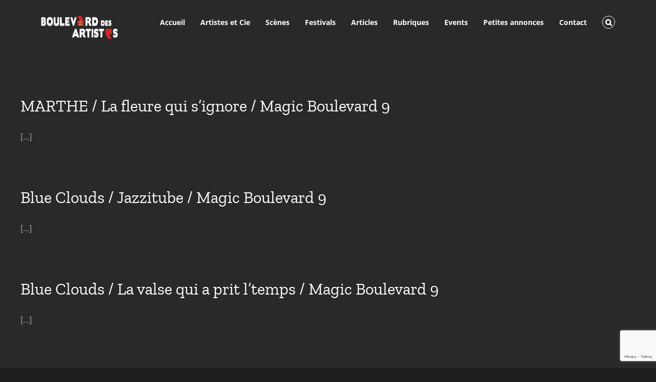

--- FILE ---
content_type: text/html; charset=UTF-8
request_url: https://lh.boulevarddesartistes.com/category/magic-boulevard/
body_size: 16514
content:
<!DOCTYPE html>
<html class="avada-html-layout-wide avada-html-header-position-top avada-html-is-archive" lang="fr-FR" prefix="og: http://ogp.me/ns# fb: http://ogp.me/ns/fb#">
<head>
	<meta http-equiv="X-UA-Compatible" content="IE=edge" />
	<meta http-equiv="Content-Type" content="text/html; charset=utf-8"/>
	<meta name="viewport" content="width=device-width, initial-scale=1" />
	<meta name='robots' content='index, follow, max-image-preview:large, max-snippet:-1, max-video-preview:-1' />

	<!-- This site is optimized with the Yoast SEO plugin v26.8 - https://yoast.com/product/yoast-seo-wordpress/ -->
	<title>Magic Boulevard &#8211; Boulevard des Artistes</title>
	<link rel="canonical" href="https://lh.boulevarddesartistes.com/category/magic-boulevard/" />
	<link rel="next" href="https://lh.boulevarddesartistes.com/category/magic-boulevard/page/2/" />
	<meta property="og:locale" content="fr_FR" />
	<meta property="og:type" content="article" />
	<meta property="og:url" content="https://lh.boulevarddesartistes.com/category/magic-boulevard/" />
	<meta property="og:site_name" content="Boulevard des Artistes" />
	<meta name="twitter:card" content="summary_large_image" />
	<script type="application/ld+json" class="yoast-schema-graph">{"@context":"https://schema.org","@graph":[{"@type":"CollectionPage","@id":"https://lh.boulevarddesartistes.com/category/magic-boulevard/","url":"https://lh.boulevarddesartistes.com/category/magic-boulevard/","name":"Magic Boulevard Archives - Boulevard des Artistes","isPartOf":{"@id":"https://lh.boulevarddesartistes.com/#website"},"primaryImageOfPage":{"@id":"https://lh.boulevarddesartistes.com/category/magic-boulevard/#primaryimage"},"image":{"@id":"https://lh.boulevarddesartistes.com/category/magic-boulevard/#primaryimage"},"thumbnailUrl":"https://lh.boulevarddesartistes.com/wp-content/uploads/2024/01/Marthe-La-fleur-qui-signore-Magic-boulevard-9.jpg","breadcrumb":{"@id":"https://lh.boulevarddesartistes.com/category/magic-boulevard/#breadcrumb"},"inLanguage":"fr-FR"},{"@type":"ImageObject","inLanguage":"fr-FR","@id":"https://lh.boulevarddesartistes.com/category/magic-boulevard/#primaryimage","url":"https://lh.boulevarddesartistes.com/wp-content/uploads/2024/01/Marthe-La-fleur-qui-signore-Magic-boulevard-9.jpg","contentUrl":"https://lh.boulevarddesartistes.com/wp-content/uploads/2024/01/Marthe-La-fleur-qui-signore-Magic-boulevard-9.jpg","width":1969,"height":1080},{"@type":"BreadcrumbList","@id":"https://lh.boulevarddesartistes.com/category/magic-boulevard/#breadcrumb","itemListElement":[{"@type":"ListItem","position":1,"name":"Accueil","item":"https://lh.boulevarddesartistes.com/"},{"@type":"ListItem","position":2,"name":"Magic Boulevard"}]},{"@type":"WebSite","@id":"https://lh.boulevarddesartistes.com/#website","url":"https://lh.boulevarddesartistes.com/","name":"Boulevard des Artistes","description":"Les Artistes sont bons pour la santé, cultivons les !","publisher":{"@id":"https://lh.boulevarddesartistes.com/#organization"},"potentialAction":[{"@type":"SearchAction","target":{"@type":"EntryPoint","urlTemplate":"https://lh.boulevarddesartistes.com/?s={search_term_string}"},"query-input":{"@type":"PropertyValueSpecification","valueRequired":true,"valueName":"search_term_string"}}],"inLanguage":"fr-FR"},{"@type":"Organization","@id":"https://lh.boulevarddesartistes.com/#organization","name":"Gattaca Studio","url":"https://lh.boulevarddesartistes.com/","logo":{"@type":"ImageObject","inLanguage":"fr-FR","@id":"https://lh.boulevarddesartistes.com/#/schema/logo/image/","url":"","contentUrl":"","caption":"Gattaca Studio"},"image":{"@id":"https://lh.boulevarddesartistes.com/#/schema/logo/image/"},"sameAs":["https://www.facebook.com/boulevarddesartistes/","https://www.instagram.com/boulevard_des_artistes/?hl=fr","https://www.youtube.com/channel/UC6RM9VPr9mWuebcfXXp_1_g?view_as=subscriber"]}]}</script>
	<!-- / Yoast SEO plugin. -->


<link rel="alternate" type="application/rss+xml" title="Boulevard des Artistes &raquo; Flux" href="https://lh.boulevarddesartistes.com/feed/" />
<link rel="alternate" type="application/rss+xml" title="Boulevard des Artistes &raquo; Flux des commentaires" href="https://lh.boulevarddesartistes.com/comments/feed/" />
<link rel='canonical' href='https://lh.boulevarddesartistes.com/category/magic-boulevard/' />
<link rel="alternate" type="text/calendar" title="Boulevard des Artistes &raquo; Flux iCal" href="https://lh.boulevarddesartistes.com/events/?ical=1" />
								<link rel="icon" href="https://lh.boulevarddesartistes.com/wp-content/uploads/2020/11/apostrophe.png" type="image/png" />
		
					<!-- Apple Touch Icon -->
						<link rel="apple-touch-icon" sizes="180x180" href="https://lh.boulevarddesartistes.com/wp-content/uploads/2020/11/apostrophe.png" type="image/png">
		
					<!-- Android Icon -->
						<link rel="icon" sizes="192x192" href="https://lh.boulevarddesartistes.com/wp-content/uploads/2020/11/apostrophe.png" type="image/png">
		
					<!-- MS Edge Icon -->
						<meta name="msapplication-TileImage" content="https://lh.boulevarddesartistes.com/wp-content/uploads/2020/11/apostrophe.png" type="image/png">
				<link rel="alternate" type="application/rss+xml" title="Boulevard des Artistes &raquo; Flux de la catégorie Magic Boulevard" href="https://lh.boulevarddesartistes.com/category/magic-boulevard/feed/" />
				
		<meta property="og:locale" content="fr_FR"/>
		<meta property="og:type" content="article"/>
		<meta property="og:site_name" content="Boulevard des Artistes"/>
		<meta property="og:title" content="Magic Boulevard &#8211; Boulevard des Artistes"/>
				<meta property="og:url" content="https://lh.boulevarddesartistes.com/marthe-la-fleure-qui-signore-magic-boulevard-9/"/>
																				<meta property="og:image" content="https://lh.boulevarddesartistes.com/wp-content/uploads/2024/01/Marthe-La-fleur-qui-signore-Magic-boulevard-9.jpg"/>
		<meta property="og:image:width" content="1969"/>
		<meta property="og:image:height" content="1080"/>
		<meta property="og:image:type" content="image/jpeg"/>
						<!-- This site uses the Google Analytics by ExactMetrics plugin v8.11.1 - Using Analytics tracking - https://www.exactmetrics.com/ -->
		<!-- Note: ExactMetrics is not currently configured on this site. The site owner needs to authenticate with Google Analytics in the ExactMetrics settings panel. -->
					<!-- No tracking code set -->
				<!-- / Google Analytics by ExactMetrics -->
		<style id='wp-img-auto-sizes-contain-inline-css' type='text/css'>
img:is([sizes=auto i],[sizes^="auto," i]){contain-intrinsic-size:3000px 1500px}
/*# sourceURL=wp-img-auto-sizes-contain-inline-css */
</style>
<style id='wp-emoji-styles-inline-css' type='text/css'>

	img.wp-smiley, img.emoji {
		display: inline !important;
		border: none !important;
		box-shadow: none !important;
		height: 1em !important;
		width: 1em !important;
		margin: 0 0.07em !important;
		vertical-align: -0.1em !important;
		background: none !important;
		padding: 0 !important;
	}
/*# sourceURL=wp-emoji-styles-inline-css */
</style>
<link rel='stylesheet' id='wp-block-library-css' href='https://lh.boulevarddesartistes.com/wp-includes/css/dist/block-library/style.min.css?ver=6.9' type='text/css' media='all' />
<style id='global-styles-inline-css' type='text/css'>
:root{--wp--preset--aspect-ratio--square: 1;--wp--preset--aspect-ratio--4-3: 4/3;--wp--preset--aspect-ratio--3-4: 3/4;--wp--preset--aspect-ratio--3-2: 3/2;--wp--preset--aspect-ratio--2-3: 2/3;--wp--preset--aspect-ratio--16-9: 16/9;--wp--preset--aspect-ratio--9-16: 9/16;--wp--preset--color--black: #000000;--wp--preset--color--cyan-bluish-gray: #abb8c3;--wp--preset--color--white: #ffffff;--wp--preset--color--pale-pink: #f78da7;--wp--preset--color--vivid-red: #cf2e2e;--wp--preset--color--luminous-vivid-orange: #ff6900;--wp--preset--color--luminous-vivid-amber: #fcb900;--wp--preset--color--light-green-cyan: #7bdcb5;--wp--preset--color--vivid-green-cyan: #00d084;--wp--preset--color--pale-cyan-blue: #8ed1fc;--wp--preset--color--vivid-cyan-blue: #0693e3;--wp--preset--color--vivid-purple: #9b51e0;--wp--preset--color--awb-color-1: #000000;--wp--preset--color--awb-color-2: #000000;--wp--preset--color--awb-color-3: #000000;--wp--preset--color--awb-color-4: #4a4e57;--wp--preset--color--awb-color-5: #3e3e3e;--wp--preset--color--awb-color-6: #333333;--wp--preset--color--awb-color-7: #29292a;--wp--preset--color--awb-color-8: #212934;--wp--preset--color--awb-color-custom-10: #65bc7b;--wp--preset--color--awb-color-custom-11: #747474;--wp--preset--color--awb-color-custom-12: #aaa9a9;--wp--preset--color--awb-color-custom-13: #000000;--wp--preset--color--awb-color-custom-14: #353535;--wp--preset--color--awb-color-custom-15: rgba(0,0,0,0.7);--wp--preset--color--awb-color-custom-16: rgba(0,0,0,0.8);--wp--preset--color--awb-color-custom-17: #383838;--wp--preset--color--awb-color-custom-18: #242424;--wp--preset--gradient--vivid-cyan-blue-to-vivid-purple: linear-gradient(135deg,rgb(6,147,227) 0%,rgb(155,81,224) 100%);--wp--preset--gradient--light-green-cyan-to-vivid-green-cyan: linear-gradient(135deg,rgb(122,220,180) 0%,rgb(0,208,130) 100%);--wp--preset--gradient--luminous-vivid-amber-to-luminous-vivid-orange: linear-gradient(135deg,rgb(252,185,0) 0%,rgb(255,105,0) 100%);--wp--preset--gradient--luminous-vivid-orange-to-vivid-red: linear-gradient(135deg,rgb(255,105,0) 0%,rgb(207,46,46) 100%);--wp--preset--gradient--very-light-gray-to-cyan-bluish-gray: linear-gradient(135deg,rgb(238,238,238) 0%,rgb(169,184,195) 100%);--wp--preset--gradient--cool-to-warm-spectrum: linear-gradient(135deg,rgb(74,234,220) 0%,rgb(151,120,209) 20%,rgb(207,42,186) 40%,rgb(238,44,130) 60%,rgb(251,105,98) 80%,rgb(254,248,76) 100%);--wp--preset--gradient--blush-light-purple: linear-gradient(135deg,rgb(255,206,236) 0%,rgb(152,150,240) 100%);--wp--preset--gradient--blush-bordeaux: linear-gradient(135deg,rgb(254,205,165) 0%,rgb(254,45,45) 50%,rgb(107,0,62) 100%);--wp--preset--gradient--luminous-dusk: linear-gradient(135deg,rgb(255,203,112) 0%,rgb(199,81,192) 50%,rgb(65,88,208) 100%);--wp--preset--gradient--pale-ocean: linear-gradient(135deg,rgb(255,245,203) 0%,rgb(182,227,212) 50%,rgb(51,167,181) 100%);--wp--preset--gradient--electric-grass: linear-gradient(135deg,rgb(202,248,128) 0%,rgb(113,206,126) 100%);--wp--preset--gradient--midnight: linear-gradient(135deg,rgb(2,3,129) 0%,rgb(40,116,252) 100%);--wp--preset--font-size--small: 12px;--wp--preset--font-size--medium: 20px;--wp--preset--font-size--large: 24px;--wp--preset--font-size--x-large: 42px;--wp--preset--font-size--normal: 16px;--wp--preset--font-size--xlarge: 32px;--wp--preset--font-size--huge: 48px;--wp--preset--spacing--20: 0.44rem;--wp--preset--spacing--30: 0.67rem;--wp--preset--spacing--40: 1rem;--wp--preset--spacing--50: 1.5rem;--wp--preset--spacing--60: 2.25rem;--wp--preset--spacing--70: 3.38rem;--wp--preset--spacing--80: 5.06rem;--wp--preset--shadow--natural: 6px 6px 9px rgba(0, 0, 0, 0.2);--wp--preset--shadow--deep: 12px 12px 50px rgba(0, 0, 0, 0.4);--wp--preset--shadow--sharp: 6px 6px 0px rgba(0, 0, 0, 0.2);--wp--preset--shadow--outlined: 6px 6px 0px -3px rgb(255, 255, 255), 6px 6px rgb(0, 0, 0);--wp--preset--shadow--crisp: 6px 6px 0px rgb(0, 0, 0);}:where(.is-layout-flex){gap: 0.5em;}:where(.is-layout-grid){gap: 0.5em;}body .is-layout-flex{display: flex;}.is-layout-flex{flex-wrap: wrap;align-items: center;}.is-layout-flex > :is(*, div){margin: 0;}body .is-layout-grid{display: grid;}.is-layout-grid > :is(*, div){margin: 0;}:where(.wp-block-columns.is-layout-flex){gap: 2em;}:where(.wp-block-columns.is-layout-grid){gap: 2em;}:where(.wp-block-post-template.is-layout-flex){gap: 1.25em;}:where(.wp-block-post-template.is-layout-grid){gap: 1.25em;}.has-black-color{color: var(--wp--preset--color--black) !important;}.has-cyan-bluish-gray-color{color: var(--wp--preset--color--cyan-bluish-gray) !important;}.has-white-color{color: var(--wp--preset--color--white) !important;}.has-pale-pink-color{color: var(--wp--preset--color--pale-pink) !important;}.has-vivid-red-color{color: var(--wp--preset--color--vivid-red) !important;}.has-luminous-vivid-orange-color{color: var(--wp--preset--color--luminous-vivid-orange) !important;}.has-luminous-vivid-amber-color{color: var(--wp--preset--color--luminous-vivid-amber) !important;}.has-light-green-cyan-color{color: var(--wp--preset--color--light-green-cyan) !important;}.has-vivid-green-cyan-color{color: var(--wp--preset--color--vivid-green-cyan) !important;}.has-pale-cyan-blue-color{color: var(--wp--preset--color--pale-cyan-blue) !important;}.has-vivid-cyan-blue-color{color: var(--wp--preset--color--vivid-cyan-blue) !important;}.has-vivid-purple-color{color: var(--wp--preset--color--vivid-purple) !important;}.has-black-background-color{background-color: var(--wp--preset--color--black) !important;}.has-cyan-bluish-gray-background-color{background-color: var(--wp--preset--color--cyan-bluish-gray) !important;}.has-white-background-color{background-color: var(--wp--preset--color--white) !important;}.has-pale-pink-background-color{background-color: var(--wp--preset--color--pale-pink) !important;}.has-vivid-red-background-color{background-color: var(--wp--preset--color--vivid-red) !important;}.has-luminous-vivid-orange-background-color{background-color: var(--wp--preset--color--luminous-vivid-orange) !important;}.has-luminous-vivid-amber-background-color{background-color: var(--wp--preset--color--luminous-vivid-amber) !important;}.has-light-green-cyan-background-color{background-color: var(--wp--preset--color--light-green-cyan) !important;}.has-vivid-green-cyan-background-color{background-color: var(--wp--preset--color--vivid-green-cyan) !important;}.has-pale-cyan-blue-background-color{background-color: var(--wp--preset--color--pale-cyan-blue) !important;}.has-vivid-cyan-blue-background-color{background-color: var(--wp--preset--color--vivid-cyan-blue) !important;}.has-vivid-purple-background-color{background-color: var(--wp--preset--color--vivid-purple) !important;}.has-black-border-color{border-color: var(--wp--preset--color--black) !important;}.has-cyan-bluish-gray-border-color{border-color: var(--wp--preset--color--cyan-bluish-gray) !important;}.has-white-border-color{border-color: var(--wp--preset--color--white) !important;}.has-pale-pink-border-color{border-color: var(--wp--preset--color--pale-pink) !important;}.has-vivid-red-border-color{border-color: var(--wp--preset--color--vivid-red) !important;}.has-luminous-vivid-orange-border-color{border-color: var(--wp--preset--color--luminous-vivid-orange) !important;}.has-luminous-vivid-amber-border-color{border-color: var(--wp--preset--color--luminous-vivid-amber) !important;}.has-light-green-cyan-border-color{border-color: var(--wp--preset--color--light-green-cyan) !important;}.has-vivid-green-cyan-border-color{border-color: var(--wp--preset--color--vivid-green-cyan) !important;}.has-pale-cyan-blue-border-color{border-color: var(--wp--preset--color--pale-cyan-blue) !important;}.has-vivid-cyan-blue-border-color{border-color: var(--wp--preset--color--vivid-cyan-blue) !important;}.has-vivid-purple-border-color{border-color: var(--wp--preset--color--vivid-purple) !important;}.has-vivid-cyan-blue-to-vivid-purple-gradient-background{background: var(--wp--preset--gradient--vivid-cyan-blue-to-vivid-purple) !important;}.has-light-green-cyan-to-vivid-green-cyan-gradient-background{background: var(--wp--preset--gradient--light-green-cyan-to-vivid-green-cyan) !important;}.has-luminous-vivid-amber-to-luminous-vivid-orange-gradient-background{background: var(--wp--preset--gradient--luminous-vivid-amber-to-luminous-vivid-orange) !important;}.has-luminous-vivid-orange-to-vivid-red-gradient-background{background: var(--wp--preset--gradient--luminous-vivid-orange-to-vivid-red) !important;}.has-very-light-gray-to-cyan-bluish-gray-gradient-background{background: var(--wp--preset--gradient--very-light-gray-to-cyan-bluish-gray) !important;}.has-cool-to-warm-spectrum-gradient-background{background: var(--wp--preset--gradient--cool-to-warm-spectrum) !important;}.has-blush-light-purple-gradient-background{background: var(--wp--preset--gradient--blush-light-purple) !important;}.has-blush-bordeaux-gradient-background{background: var(--wp--preset--gradient--blush-bordeaux) !important;}.has-luminous-dusk-gradient-background{background: var(--wp--preset--gradient--luminous-dusk) !important;}.has-pale-ocean-gradient-background{background: var(--wp--preset--gradient--pale-ocean) !important;}.has-electric-grass-gradient-background{background: var(--wp--preset--gradient--electric-grass) !important;}.has-midnight-gradient-background{background: var(--wp--preset--gradient--midnight) !important;}.has-small-font-size{font-size: var(--wp--preset--font-size--small) !important;}.has-medium-font-size{font-size: var(--wp--preset--font-size--medium) !important;}.has-large-font-size{font-size: var(--wp--preset--font-size--large) !important;}.has-x-large-font-size{font-size: var(--wp--preset--font-size--x-large) !important;}
/*# sourceURL=global-styles-inline-css */
</style>

<style id='classic-theme-styles-inline-css' type='text/css'>
/*! This file is auto-generated */
.wp-block-button__link{color:#fff;background-color:#32373c;border-radius:9999px;box-shadow:none;text-decoration:none;padding:calc(.667em + 2px) calc(1.333em + 2px);font-size:1.125em}.wp-block-file__button{background:#32373c;color:#fff;text-decoration:none}
/*# sourceURL=/wp-includes/css/classic-themes.min.css */
</style>
<link rel='stylesheet' id='bbp-default-css' href='https://lh.boulevarddesartistes.com/wp-content/plugins/bbpress/templates/default/css/bbpress.min.css?ver=2.6.14' type='text/css' media='all' />
<link rel='stylesheet' id='contact-form-7-css' href='https://lh.boulevarddesartistes.com/wp-content/plugins/contact-form-7/includes/css/styles.css?ver=6.1.4' type='text/css' media='all' />
<link rel='stylesheet' id='cmplz-general-css' href='https://lh.boulevarddesartistes.com/wp-content/plugins/complianz-gdpr/assets/css/cookieblocker.min.css?ver=1769102477' type='text/css' media='all' />
<link rel='stylesheet' id='fusion-dynamic-css-css' href='https://lh.boulevarddesartistes.com/wp-content/uploads/fusion-styles/7ff8cc4b56bf67496122806e59dabd61.min.css?ver=3.14.2' type='text/css' media='all' />
<script type="text/javascript" src="https://lh.boulevarddesartistes.com/wp-includes/js/jquery/jquery.min.js?ver=3.7.1" id="jquery-core-js"></script>
<script type="text/javascript" src="https://lh.boulevarddesartistes.com/wp-includes/js/jquery/jquery-migrate.min.js?ver=3.4.1" id="jquery-migrate-js"></script>
<link rel="https://api.w.org/" href="https://lh.boulevarddesartistes.com/wp-json/" /><link rel="alternate" title="JSON" type="application/json" href="https://lh.boulevarddesartistes.com/wp-json/wp/v2/categories/1269" /><link rel="EditURI" type="application/rsd+xml" title="RSD" href="https://lh.boulevarddesartistes.com/xmlrpc.php?rsd" />
<meta name="generator" content="WordPress 6.9" />
<meta name="cdp-version" content="1.5.0" />			<!-- DO NOT COPY THIS SNIPPET! Start of Page Analytics Tracking for HubSpot WordPress plugin v11.3.37-->
			<script class="hsq-set-content-id" data-content-id="listing-page">
				var _hsq = _hsq || [];
				_hsq.push(["setContentType", "listing-page"]);
			</script>
			<!-- DO NOT COPY THIS SNIPPET! End of Page Analytics Tracking for HubSpot WordPress plugin -->
					<link rel="manifest" href="https://lh.boulevarddesartistes.com/wp-json/wp/v2/web-app-manifest">
					<meta name="theme-color" content="#0a0a0a">
								<meta name="apple-mobile-web-app-capable" content="yes">
				<meta name="mobile-web-app-capable" content="yes">

				
				<meta name="apple-mobile-web-app-title" content="bda">
		<meta name="application-name" content="bda">
		<meta name="tec-api-version" content="v1"><meta name="tec-api-origin" content="https://lh.boulevarddesartistes.com"><link rel="alternate" href="https://lh.boulevarddesartistes.com/wp-json/tribe/events/v1/" />			<style>.cmplz-hidden {
					display: none !important;
				}</style><style type="text/css" id="css-fb-visibility">@media screen and (max-width: 640px){.fusion-no-small-visibility{display:none !important;}body .sm-text-align-center{text-align:center !important;}body .sm-text-align-left{text-align:left !important;}body .sm-text-align-right{text-align:right !important;}body .sm-text-align-justify{text-align:justify !important;}body .sm-flex-align-center{justify-content:center !important;}body .sm-flex-align-flex-start{justify-content:flex-start !important;}body .sm-flex-align-flex-end{justify-content:flex-end !important;}body .sm-mx-auto{margin-left:auto !important;margin-right:auto !important;}body .sm-ml-auto{margin-left:auto !important;}body .sm-mr-auto{margin-right:auto !important;}body .fusion-absolute-position-small{position:absolute;width:100%;}.awb-sticky.awb-sticky-small{ position: sticky; top: var(--awb-sticky-offset,0); }}@media screen and (min-width: 641px) and (max-width: 1024px){.fusion-no-medium-visibility{display:none !important;}body .md-text-align-center{text-align:center !important;}body .md-text-align-left{text-align:left !important;}body .md-text-align-right{text-align:right !important;}body .md-text-align-justify{text-align:justify !important;}body .md-flex-align-center{justify-content:center !important;}body .md-flex-align-flex-start{justify-content:flex-start !important;}body .md-flex-align-flex-end{justify-content:flex-end !important;}body .md-mx-auto{margin-left:auto !important;margin-right:auto !important;}body .md-ml-auto{margin-left:auto !important;}body .md-mr-auto{margin-right:auto !important;}body .fusion-absolute-position-medium{position:absolute;width:100%;}.awb-sticky.awb-sticky-medium{ position: sticky; top: var(--awb-sticky-offset,0); }}@media screen and (min-width: 1025px){.fusion-no-large-visibility{display:none !important;}body .lg-text-align-center{text-align:center !important;}body .lg-text-align-left{text-align:left !important;}body .lg-text-align-right{text-align:right !important;}body .lg-text-align-justify{text-align:justify !important;}body .lg-flex-align-center{justify-content:center !important;}body .lg-flex-align-flex-start{justify-content:flex-start !important;}body .lg-flex-align-flex-end{justify-content:flex-end !important;}body .lg-mx-auto{margin-left:auto !important;margin-right:auto !important;}body .lg-ml-auto{margin-left:auto !important;}body .lg-mr-auto{margin-right:auto !important;}body .fusion-absolute-position-large{position:absolute;width:100%;}.awb-sticky.awb-sticky-large{ position: sticky; top: var(--awb-sticky-offset,0); }}</style><style type="text/css" id="custom-background-css">
body.custom-background { background-color: #0a0a0a; }
</style>
			<script type="text/javascript">
			var doc = document.documentElement;
			doc.setAttribute( 'data-useragent', navigator.userAgent );
		</script>
		
	</head>

<body data-rsssl=1 class="archive category category-magic-boulevard category-1269 custom-background wp-theme-Avada tribe-no-js page-template-boulevard-des-artistes fusion-image-hovers fusion-pagination-sizing fusion-button_type-flat fusion-button_span-no fusion-button_gradient-linear avada-image-rollover-circle-yes avada-image-rollover-yes avada-image-rollover-direction-left fusion-body ltr no-tablet-sticky-header no-mobile-sticky-header no-mobile-slidingbar no-mobile-totop avada-has-rev-slider-styles fusion-disable-outline fusion-sub-menu-fade mobile-logo-pos-left layout-wide-mode avada-has-boxed-modal-shadow- layout-scroll-offset-full avada-has-zero-margin-offset-top fusion-top-header menu-text-align-center mobile-menu-design-modern fusion-show-pagination-text fusion-header-layout-v1 avada-responsive avada-footer-fx-none avada-menu-highlight-style-bar fusion-search-form-classic fusion-main-menu-search-overlay fusion-avatar-circle avada-dropdown-styles avada-blog-layout-large avada-blog-archive-layout-large avada-ec-not-100-width avada-ec-meta-layout-sidebar avada-header-shadow-no avada-menu-icon-position-left avada-has-megamenu-shadow avada-has-mainmenu-dropdown-divider fusion-has-main-nav-icon-circle avada-has-mobile-menu-search avada-has-main-nav-search-icon avada-has-breadcrumb-mobile-hidden avada-has-titlebar-hide avada-has-pagination-width_height avada-flyout-menu-direction-fade avada-ec-views-v2" data-awb-post-id="42176">
	
<script type="text/javascript" id="bbp-swap-no-js-body-class">
	document.body.className = document.body.className.replace( 'bbp-no-js', 'bbp-js' );
</script>

	<a class="skip-link screen-reader-text" href="#content">Passer au contenu</a>

	<div id="boxed-wrapper">
		
		<div id="wrapper" class="fusion-wrapper">
			<div id="home" style="position:relative;top:-1px;"></div>
							
					
			<header class="fusion-header-wrapper">
				<div class="fusion-header-v1 fusion-logo-alignment fusion-logo-left fusion-sticky-menu- fusion-sticky-logo-1 fusion-mobile-logo-1  fusion-mobile-menu-design-modern">
					<div class="fusion-header-sticky-height"></div>
<div class="fusion-header">
	<div class="fusion-row">
					<div class="fusion-logo" data-margin-top="31px" data-margin-bottom="31px" data-margin-left="0px" data-margin-right="0px">
			<a class="fusion-logo-link"  href="https://lh.boulevarddesartistes.com/" >

						<!-- standard logo -->
			<img src="https://lh.boulevarddesartistes.com/wp-content/uploads/2020/11/BOULEVARD-DES-ARTISTES-logo-normandie-noir-site-2--300x90.png" srcset="https://lh.boulevarddesartistes.com/wp-content/uploads/2020/11/BOULEVARD-DES-ARTISTES-logo-normandie-noir-site-2--300x90.png 1x, https://lh.boulevarddesartistes.com/wp-content/uploads/2020/11/BOULEVARD-DES-ARTISTES-logo-normandie-noir-site-2--300x90.png 2x" width="300" height="90" style="max-height:90px;height:auto;" alt="Boulevard des Artistes Logo" data-retina_logo_url="https://lh.boulevarddesartistes.com/wp-content/uploads/2020/11/BOULEVARD-DES-ARTISTES-logo-normandie-noir-site-2--300x90.png" class="fusion-standard-logo" />

											<!-- mobile logo -->
				<img src="https://lh.boulevarddesartistes.com/wp-content/uploads/2020/11/BOULEVARD-DES-ARTISTES-logo-normandie-noir-site-2--300x90.png" srcset="https://lh.boulevarddesartistes.com/wp-content/uploads/2020/11/BOULEVARD-DES-ARTISTES-logo-normandie-noir-site-2--300x90.png 1x, https://lh.boulevarddesartistes.com/wp-content/uploads/2020/11/BOULEVARD-DES-ARTISTES-logo-normandie-noir-site-2--300x90.png 2x" width="300" height="90" style="max-height:90px;height:auto;" alt="Boulevard des Artistes Logo" data-retina_logo_url="https://lh.boulevarddesartistes.com/wp-content/uploads/2020/11/BOULEVARD-DES-ARTISTES-logo-normandie-noir-site-2--300x90.png" class="fusion-mobile-logo" />
			
											<!-- sticky header logo -->
				<img src="https://lh.boulevarddesartistes.com/wp-content/uploads/2020/11/BOULEVARD-DES-ARTISTES-logo-normandie-noir-site-2--300x90.png" srcset="https://lh.boulevarddesartistes.com/wp-content/uploads/2020/11/BOULEVARD-DES-ARTISTES-logo-normandie-noir-site-2--300x90.png 1x, https://lh.boulevarddesartistes.com/wp-content/uploads/2020/11/BOULEVARD-DES-ARTISTES-logo-normandie-noir-site-2--300x90.png 2x" width="300" height="90" style="max-height:90px;height:auto;" alt="Boulevard des Artistes Logo" data-retina_logo_url="https://lh.boulevarddesartistes.com/wp-content/uploads/2020/11/BOULEVARD-DES-ARTISTES-logo-normandie-noir-site-2--300x90.png" class="fusion-sticky-logo" />
					</a>
		</div>		<nav class="fusion-main-menu" aria-label="Menu principal"><div class="fusion-overlay-search">		<form role="search" class="searchform fusion-search-form  fusion-live-search fusion-search-form-classic" method="get" action="https://lh.boulevarddesartistes.com/">
			<div class="fusion-search-form-content">

				
				<div class="fusion-search-field search-field">
					<label><span class="screen-reader-text">Rechercher:</span>
													<input type="search" class="s fusion-live-search-input" name="s" id="fusion-live-search-input-0" autocomplete="off" placeholder="Rechercher..." required aria-required="true" aria-label="Rechercher..."/>
											</label>
				</div>
				<div class="fusion-search-button search-button">
					<input type="submit" class="fusion-search-submit searchsubmit" aria-label="Recherche" value="&#xf002;" />
										<div class="fusion-slider-loading"></div>
									</div>

				
			</div>


							<div class="fusion-search-results-wrapper"><div class="fusion-search-results"></div></div>
			
		</form>
		<div class="fusion-search-spacer"></div><a href="#" role="button" aria-label="Fermer la recherche" class="fusion-close-search"></a></div><ul id="menu-architecture-main-menu" class="fusion-menu"><li  id="menu-item-36567"  class="menu-item menu-item-type-post_type menu-item-object-page menu-item-home menu-item-36567"  data-item-id="36567"><a  href="https://lh.boulevarddesartistes.com/" class="fusion-bar-highlight"><span class="menu-text">Accueil</span></a></li><li  id="menu-item-28313"  class="menu-item menu-item-type-post_type menu-item-object-page menu-item-has-children menu-item-28313 fusion-dropdown-menu"  data-item-id="28313"><a  href="https://lh.boulevarddesartistes.com/artistes-et-compagnies-de-la-region-normande/" class="fusion-bar-highlight"><span class="menu-text">Artistes et Cie</span></a><ul class="sub-menu"><li  id="menu-item-28320"  class="menu-item menu-item-type-post_type menu-item-object-page menu-item-28320 fusion-dropdown-submenu" ><a  href="https://lh.boulevarddesartistes.com/les-legendes/" class="fusion-bar-highlight"><span>Les Légendes</span></a></li></ul></li><li  id="menu-item-28355"  class="menu-item menu-item-type-post_type menu-item-object-page menu-item-28355"  data-item-id="28355"><a  href="https://lh.boulevarddesartistes.com/les-scenes-de-la-region-normande/" class="fusion-bar-highlight"><span class="menu-text">Scènes</span></a></li><li  id="menu-item-33557"  class="menu-item menu-item-type-post_type menu-item-object-page menu-item-33557"  data-item-id="33557"><a  href="https://lh.boulevarddesartistes.com/les-festivals-de-la-region-normande/" class="fusion-bar-highlight"><span class="menu-text">Festivals</span></a></li><li  id="menu-item-28225"  class="menu-item menu-item-type-post_type menu-item-object-page menu-item-has-children menu-item-28225 fusion-dropdown-menu"  data-item-id="28225"><a  href="https://lh.boulevarddesartistes.com/articles/" class="fusion-bar-highlight"><span class="menu-text">Articles</span></a><ul class="sub-menu"><li  id="menu-item-28227"  class="menu-item menu-item-type-post_type menu-item-object-page menu-item-28227 fusion-dropdown-submenu" ><a  href="https://lh.boulevarddesartistes.com/articles-architecture/" class="fusion-bar-highlight"><span>Architecture</span></a></li><li  id="menu-item-28254"  class="menu-item menu-item-type-post_type menu-item-object-page menu-item-28254 fusion-dropdown-submenu" ><a  href="https://lh.boulevarddesartistes.com/articles-sculpture/" class="fusion-bar-highlight"><span>Sculpture</span></a></li><li  id="menu-item-28249"  class="menu-item menu-item-type-post_type menu-item-object-page menu-item-has-children menu-item-28249 fusion-dropdown-submenu" ><a  href="https://lh.boulevarddesartistes.com/articles-arts-visuels/" class="fusion-bar-highlight"><span>Arts Visuels</span></a><ul class="sub-menu"><li  id="menu-item-28250"  class="menu-item menu-item-type-post_type menu-item-object-page menu-item-28250" ><a  href="https://lh.boulevarddesartistes.com/articles-arts-visuels-peinture/" class="fusion-bar-highlight"><span>Peinture</span></a></li><li  id="menu-item-28251"  class="menu-item menu-item-type-post_type menu-item-object-page menu-item-28251" ><a  href="https://lh.boulevarddesartistes.com/articles-arts-visuels-peinture-photographie/" class="fusion-bar-highlight"><span>Photographie</span></a></li></ul></li><li  id="menu-item-28234"  class="menu-item menu-item-type-post_type menu-item-object-page menu-item-has-children menu-item-28234 fusion-dropdown-submenu" ><a  href="https://lh.boulevarddesartistes.com/articles-art-la-musique/" class="fusion-bar-highlight"><span>Musique</span></a><ul class="sub-menu"><li  id="menu-item-28235"  class="menu-item menu-item-type-post_type menu-item-object-page menu-item-28235" ><a  href="https://lh.boulevarddesartistes.com/articles-art-la-musique-classique/" class="fusion-bar-highlight"><span>Classique</span></a></li><li  id="menu-item-28237"  class="menu-item menu-item-type-post_type menu-item-object-page menu-item-28237" ><a  href="https://lh.boulevarddesartistes.com/articles-art-la-musique-heavy-metal/" class="fusion-bar-highlight"><span>Heavy-Metal</span></a></li><li  id="menu-item-28236"  class="menu-item menu-item-type-post_type menu-item-object-page menu-item-28236" ><a  href="https://lh.boulevarddesartistes.com/articles-art-la-musique-electro/" class="fusion-bar-highlight"><span>Electro</span></a></li><li  id="menu-item-28231"  class="menu-item menu-item-type-post_type menu-item-object-page menu-item-28231" ><a  href="https://lh.boulevarddesartistes.com/articles-art-jazz/" class="fusion-bar-highlight"><span>Jazz</span></a></li><li  id="menu-item-28238"  class="menu-item menu-item-type-post_type menu-item-object-page menu-item-28238" ><a  href="https://lh.boulevarddesartistes.com/articles-art-la-musiques-du-monde/" class="fusion-bar-highlight"><span>Musiques du Monde</span></a></li><li  id="menu-item-28239"  class="menu-item menu-item-type-post_type menu-item-object-page menu-item-28239" ><a  href="https://lh.boulevarddesartistes.com/articles-art-la-musique-pop/" class="fusion-bar-highlight"><span>Pop</span></a></li><li  id="menu-item-28240"  class="menu-item menu-item-type-post_type menu-item-object-page menu-item-28240" ><a  href="https://lh.boulevarddesartistes.com/articles-art-la-musique-rap/" class="fusion-bar-highlight"><span>RAP</span></a></li><li  id="menu-item-28241"  class="menu-item menu-item-type-post_type menu-item-object-page menu-item-28241" ><a  href="https://lh.boulevarddesartistes.com/articles-art-la-musique-rock/" class="fusion-bar-highlight"><span>Rock</span></a></li><li  id="menu-item-28242"  class="menu-item menu-item-type-post_type menu-item-object-page menu-item-28242" ><a  href="https://lh.boulevarddesartistes.com/articles-art-la-musique-variete/" class="fusion-bar-highlight"><span>Variété</span></a></li></ul></li><li  id="menu-item-28233"  class="menu-item menu-item-type-post_type menu-item-object-page menu-item-28233 fusion-dropdown-submenu" ><a  href="https://lh.boulevarddesartistes.com/articles-art-la-litterature/" class="fusion-bar-highlight"><span>Littérature</span></a></li><li  id="menu-item-28248"  class="menu-item menu-item-type-post_type menu-item-object-page menu-item-has-children menu-item-28248 fusion-dropdown-submenu" ><a  href="https://lh.boulevarddesartistes.com/articles-arts-de-la-scene/" class="fusion-bar-highlight"><span>Arts de la scène</span></a><ul class="sub-menu"><li  id="menu-item-28229"  class="menu-item menu-item-type-post_type menu-item-object-page menu-item-28229" ><a  href="https://lh.boulevarddesartistes.com/articles-art-de-la-scene-la-danse/" class="fusion-bar-highlight"><span>Danse</span></a></li><li  id="menu-item-28230"  class="menu-item menu-item-type-post_type menu-item-object-page menu-item-28230" ><a  href="https://lh.boulevarddesartistes.com/articles-art-de-la-scene-magie/" class="fusion-bar-highlight"><span>Magie</span></a></li><li  id="menu-item-28243"  class="menu-item menu-item-type-post_type menu-item-object-page menu-item-28243" ><a  href="https://lh.boulevarddesartistes.com/articles-art-la-scene-impro/" class="fusion-bar-highlight"><span>Impro</span></a></li><li  id="menu-item-28244"  class="menu-item menu-item-type-post_type menu-item-object-page menu-item-28244" ><a  href="https://lh.boulevarddesartistes.com/articles-art-la-scene-theatre/" class="fusion-bar-highlight"><span>Théâtre</span></a></li></ul></li><li  id="menu-item-28245"  class="menu-item menu-item-type-post_type menu-item-object-page menu-item-28245 fusion-dropdown-submenu" ><a  href="https://lh.boulevarddesartistes.com/articles-art-le-cinema/" class="fusion-bar-highlight"><span>Cinéma</span></a></li><li  id="menu-item-28246"  class="menu-item menu-item-type-post_type menu-item-object-page menu-item-28246 fusion-dropdown-submenu" ><a  href="https://lh.boulevarddesartistes.com/articles-art-mediatiques/" class="fusion-bar-highlight"><span>Art Médiatiques</span></a></li><li  id="menu-item-28228"  class="menu-item menu-item-type-post_type menu-item-object-page menu-item-28228 fusion-dropdown-submenu" ><a  href="https://lh.boulevarddesartistes.com/articles-art-bande-dessinee/" class="fusion-bar-highlight"><span>Bande Dessinée</span></a></li><li  id="menu-item-28247"  class="menu-item menu-item-type-post_type menu-item-object-page menu-item-28247 fusion-dropdown-submenu" ><a  href="https://lh.boulevarddesartistes.com/articles-art-la-numeriques/" class="fusion-bar-highlight"><span>Art Numériques</span></a></li></ul></li><li  id="menu-item-28308"  class="menu-item menu-item-type-custom menu-item-object-custom menu-item-has-children menu-item-28308 fusion-dropdown-menu"  data-item-id="28308"><a  href="#" class="fusion-bar-highlight"><span class="menu-text">Rubriques</span></a><ul class="sub-menu"><li  id="menu-item-28226"  class="menu-item menu-item-type-post_type menu-item-object-page menu-item-28226 fusion-dropdown-submenu" ><a  href="https://lh.boulevarddesartistes.com/articles-60-secondes-chrono/" class="fusion-bar-highlight"><span>60 Secondes Chrono</span></a></li><li  id="menu-item-28314"  class="menu-item menu-item-type-post_type menu-item-object-page menu-item-28314 fusion-dropdown-submenu" ><a  href="https://lh.boulevarddesartistes.com/concours-photos/" class="fusion-bar-highlight"><span>Concours de Photos</span></a></li><li  id="menu-item-29546"  class="menu-item menu-item-type-post_type menu-item-object-page menu-item-29546 fusion-dropdown-submenu" ><a  href="https://lh.boulevarddesartistes.com/clip-story/" class="fusion-bar-highlight"><span>Clip Story</span></a></li><li  id="menu-item-28317"  class="menu-item menu-item-type-post_type menu-item-object-page menu-item-28317 fusion-dropdown-submenu" ><a  href="https://lh.boulevarddesartistes.com/galeries/" class="fusion-bar-highlight"><span>Galeries</span></a></li><li  id="menu-item-28304"  class="menu-item menu-item-type-post_type menu-item-object-page menu-item-28304 fusion-dropdown-submenu" ><a  href="https://lh.boulevarddesartistes.com/ma-premiere-fois/" class="fusion-bar-highlight"><span>Ma Première Fois</span></a></li><li  id="menu-item-28318"  class="menu-item menu-item-type-post_type menu-item-object-page menu-item-28318 fusion-dropdown-submenu" ><a  href="https://lh.boulevarddesartistes.com/jeux-2/" class="fusion-bar-highlight"><span>Jeux</span></a></li><li  id="menu-item-28319"  class="menu-item menu-item-type-post_type menu-item-object-page menu-item-28319 fusion-dropdown-submenu" ><a  href="https://lh.boulevarddesartistes.com/lemission/" class="fusion-bar-highlight"><span>L’Emission</span></a></li><li  id="menu-item-40006"  class="menu-item menu-item-type-post_type menu-item-object-avada_portfolio menu-item-40006 fusion-dropdown-submenu" ><a  href="https://lh.boulevarddesartistes.com/portrait-de/le-normandy/" class="fusion-bar-highlight"><span>Le Normandy</span></a></li><li  id="menu-item-28306"  class="menu-item menu-item-type-post_type menu-item-object-page menu-item-28306 fusion-dropdown-submenu" ><a  href="https://lh.boulevarddesartistes.com/mon-confinement/" class="fusion-bar-highlight"><span>Mon confinement</span></a></li><li  id="menu-item-28305"  class="menu-item menu-item-type-post_type menu-item-object-page menu-item-28305 fusion-dropdown-submenu" ><a  href="https://lh.boulevarddesartistes.com/magic-boulevard/" class="fusion-bar-highlight"><span>Magic Boulevard</span></a></li><li  id="menu-item-28307"  class="menu-item menu-item-type-post_type menu-item-object-page menu-item-28307 fusion-dropdown-submenu" ><a  href="https://lh.boulevarddesartistes.com/mon-top-ten/" class="fusion-bar-highlight"><span>Mon Top Ten</span></a></li><li  id="menu-item-28252"  class="menu-item menu-item-type-post_type menu-item-object-page menu-item-28252 fusion-dropdown-submenu" ><a  href="https://lh.boulevarddesartistes.com/articles-publireportages/" class="fusion-bar-highlight"><span>Publireportages</span></a></li><li  id="menu-item-28253"  class="menu-item menu-item-type-post_type menu-item-object-page menu-item-28253 fusion-dropdown-submenu" ><a  href="https://lh.boulevarddesartistes.com/articles-reportages/" class="fusion-bar-highlight"><span>Reportages</span></a></li><li  id="menu-item-28309"  class="menu-item menu-item-type-post_type menu-item-object-page menu-item-28309 fusion-dropdown-submenu" ><a  href="https://lh.boulevarddesartistes.com/tac-au-tac/" class="fusion-bar-highlight"><span>Tac au Tac</span></a></li><li  id="menu-item-28310"  class="menu-item menu-item-type-post_type menu-item-object-page menu-item-28310 fusion-dropdown-submenu" ><a  href="https://lh.boulevarddesartistes.com/tete-a-tete/" class="fusion-bar-highlight"><span>Tête à Tête</span></a></li><li  id="menu-item-29550"  class="menu-item menu-item-type-post_type menu-item-object-page menu-item-29550 fusion-dropdown-submenu" ><a  href="https://lh.boulevarddesartistes.com/top-clip/" class="fusion-bar-highlight"><span>Top Clip</span></a></li></ul></li><li  id="menu-item-28316"  class="menu-item menu-item-type-post_type menu-item-object-page menu-item-28316"  data-item-id="28316"><a  href="https://lh.boulevarddesartistes.com/evenements/" class="fusion-bar-highlight"><span class="menu-text">Events</span></a></li><li  id="menu-item-43596"  class="menu-item menu-item-type-post_type menu-item-object-page menu-item-43596"  data-item-id="43596"><a  href="https://lh.boulevarddesartistes.com/petites-annonces-3/" class="fusion-bar-highlight"><span class="menu-text">Petites annonces</span></a></li><li  id="menu-item-28315"  class="menu-item menu-item-type-post_type menu-item-object-page menu-item-28315"  data-item-id="28315"><a  href="https://lh.boulevarddesartistes.com/contactez-nous/" class="fusion-bar-highlight"><span class="menu-text">Contact</span></a></li><li class="fusion-custom-menu-item fusion-main-menu-search fusion-search-overlay"><a class="fusion-main-menu-icon fusion-bar-highlight" href="#" aria-label="Recherche" data-title="Recherche" title="Recherche" role="button" aria-expanded="false"></a></li></ul></nav>	<div class="fusion-mobile-menu-icons">
							<a href="#" class="fusion-icon awb-icon-bars" aria-label="Afficher/masquer le menu mobile" aria-expanded="false"></a>
		
					<a href="#" class="fusion-icon awb-icon-search" aria-label="Activer/désactiver la recherche mobile"></a>
		
		
			</div>

<nav class="fusion-mobile-nav-holder fusion-mobile-menu-text-align-left" aria-label="Menu principal mobile"></nav>

		
<div class="fusion-clearfix"></div>
<div class="fusion-mobile-menu-search">
			<form role="search" class="searchform fusion-search-form  fusion-live-search fusion-search-form-classic" method="get" action="https://lh.boulevarddesartistes.com/">
			<div class="fusion-search-form-content">

				
				<div class="fusion-search-field search-field">
					<label><span class="screen-reader-text">Rechercher:</span>
													<input type="search" class="s fusion-live-search-input" name="s" id="fusion-live-search-input-1" autocomplete="off" placeholder="Rechercher..." required aria-required="true" aria-label="Rechercher..."/>
											</label>
				</div>
				<div class="fusion-search-button search-button">
					<input type="submit" class="fusion-search-submit searchsubmit" aria-label="Recherche" value="&#xf002;" />
										<div class="fusion-slider-loading"></div>
									</div>

				
			</div>


							<div class="fusion-search-results-wrapper"><div class="fusion-search-results"></div></div>
			
		</form>
		</div>
			</div>
</div>
				</div>
				<div class="fusion-clearfix"></div>
			</header>
								
							<div id="sliders-container" class="fusion-slider-visibility">
					</div>
				
					
							
			
						<main id="main" class="clearfix ">
				<div class="fusion-row" style="">
<section id="content" class=" full-width" style="width: 100%;">
	
	<div id="posts-container" class="fusion-blog-archive fusion-blog-layout-large-wrapper fusion-clearfix">
	<div class="fusion-posts-container fusion-blog-layout-large fusion-no-meta-info fusion-blog-pagination fusion-blog-no-images " data-pages="2">
		
		
													<article id="post-42176" class="fusion-post-large  post fusion-clearfix post-42176 type-post status-publish format-standard has-post-thumbnail hentry category-articlesetfilms category-magic-boulevard category-marthe category-musique category-olivier-durand tag-entretien tag-le-havre tag-paris tag-portraits">
				
				
				
				
				
				
				<div class="fusion-post-content post-content">
					<h2 class="entry-title fusion-post-title"><a href="https://lh.boulevarddesartistes.com/marthe-la-fleure-qui-signore-magic-boulevard-9/">MARTHE / La fleure qui s&rsquo;ignore / Magic Boulevard 9</a></h2>
										
					<div class="fusion-post-content-container">
						<p>           [...]</p>					</div>
				</div>

				
													<span class="entry-title rich-snippet-hidden">MARTHE / La fleure qui s&rsquo;ignore / Magic Boulevard 9</span><span class="vcard rich-snippet-hidden"><span class="fn"><a href="https://lh.boulevarddesartistes.com/author/admin/" title="Articles par Gregory" rel="author">Gregory</a></span></span><span class="updated rich-snippet-hidden">2025-02-11T16:51:48+01:00</span>				
				
							</article>

			
											<article id="post-42183" class="fusion-post-large  post fusion-clearfix post-42183 type-post status-publish format-standard has-post-thumbnail hentry category-articlesetfilms category-blue-clouds category-galerie-du-parc category-jazz category-magic-boulevard category-musique category-thierry-emile-cerles tag-entretien tag-le-havre tag-paris tag-portraits">
				
				
				
				
				
				
				<div class="fusion-post-content post-content">
					<h2 class="entry-title fusion-post-title"><a href="https://lh.boulevarddesartistes.com/blue-clouds-jazzitube-magic-boulevard-9/">Blue Clouds / Jazzitube / Magic Boulevard 9</a></h2>
										
					<div class="fusion-post-content-container">
						<p>           [...]</p>					</div>
				</div>

				
													<span class="entry-title rich-snippet-hidden">Blue Clouds / Jazzitube / Magic Boulevard 9</span><span class="vcard rich-snippet-hidden"><span class="fn"><a href="https://lh.boulevarddesartistes.com/author/admin/" title="Articles par Gregory" rel="author">Gregory</a></span></span><span class="updated rich-snippet-hidden">2025-02-11T17:02:22+01:00</span>				
				
							</article>

			
											<article id="post-42190" class="fusion-post-large  post fusion-clearfix post-42190 type-post status-publish format-standard has-post-thumbnail hentry category-articlesetfilms category-blue-clouds category-galerie-du-parc category-jazz category-magic-boulevard category-musique category-thierry-emile-cerles tag-entretien tag-le-havre tag-paris tag-portraits">
				
				
				
				
				
				
				<div class="fusion-post-content post-content">
					<h2 class="entry-title fusion-post-title"><a href="https://lh.boulevarddesartistes.com/blue-clouds-la-valse-qui-a-prit-ltemps-magic-boulevard-9/">Blue Clouds / La valse qui a prit l&rsquo;temps / Magic Boulevard 9</a></h2>
										
					<div class="fusion-post-content-container">
						<p>           [...]</p>					</div>
				</div>

				
													<span class="entry-title rich-snippet-hidden">Blue Clouds / La valse qui a prit l&rsquo;temps / Magic Boulevard 9</span><span class="vcard rich-snippet-hidden"><span class="fn"><a href="https://lh.boulevarddesartistes.com/author/admin/" title="Articles par Gregory" rel="author">Gregory</a></span></span><span class="updated rich-snippet-hidden">2025-02-11T16:57:25+01:00</span>				
				
							</article>

			
											<article id="post-42187" class="fusion-post-large  post fusion-clearfix post-42187 type-post status-publish format-standard has-post-thumbnail hentry category-articlesetfilms category-blue-clouds category-face-au-miroir category-galerie-du-parc category-jazz category-magic-boulevard category-magic-mirrors category-musique category-thierry-emile-cerles tag-entretien tag-le-havre tag-paris tag-portraits">
				
				
				
				
				
				
				<div class="fusion-post-content post-content">
					<h2 class="entry-title fusion-post-title"><a href="https://lh.boulevarddesartistes.com/interview-blue-clouds-face-au-miroir-du-magic-mirrors-magic-boulevard-9/">Interview Blue Clouds face au miroir du Magic Mirrors / Magic Boulevard 9</a></h2>
										
					<div class="fusion-post-content-container">
						<p>           [...]</p>					</div>
				</div>

				
													<span class="entry-title rich-snippet-hidden">Interview Blue Clouds face au miroir du Magic Mirrors / Magic Boulevard 9</span><span class="vcard rich-snippet-hidden"><span class="fn"><a href="https://lh.boulevarddesartistes.com/author/admin/" title="Articles par Gregory" rel="author">Gregory</a></span></span><span class="updated rich-snippet-hidden">2025-02-11T16:53:07+01:00</span>				
				
							</article>

			
											<article id="post-42293" class="fusion-post-large  post fusion-clearfix post-42293 type-post status-publish format-standard has-post-thumbnail hentry category-articlesetfilms category-magic-boulevard category-magic-mirrors category-musique category-rap category-scars tag-entretien tag-le-havre tag-paris tag-portraits">
				
				
				
				
				
				
				<div class="fusion-post-content post-content">
					<h2 class="entry-title fusion-post-title"><a href="https://lh.boulevarddesartistes.com/magic-boulevard-9-scars-lh-on-fire/">Magic Boulevard 9 &#8211; Scars LH &#8211; On fire</a></h2>
										
					<div class="fusion-post-content-container">
						<p>           [...]</p>					</div>
				</div>

				
													<span class="entry-title rich-snippet-hidden">Magic Boulevard 9 &#8211; Scars LH &#8211; On fire</span><span class="vcard rich-snippet-hidden"><span class="fn"><a href="https://lh.boulevarddesartistes.com/author/admin/" title="Articles par Gregory" rel="author">Gregory</a></span></span><span class="updated rich-snippet-hidden">2025-02-11T23:21:40+01:00</span>				
				
							</article>

			
											<article id="post-41001" class="fusion-post-large  post fusion-clearfix post-41001 type-post status-publish format-standard has-post-thumbnail hentry category-baptiste-famery category-galeries category-magic-boulevard category-magic-mirrors category-nino-gotfunk category-solene-chaigneau">
				
				
				
				
				
				
				<div class="fusion-post-content post-content">
					<h2 class="entry-title fusion-post-title"><a href="https://lh.boulevarddesartistes.com/la-galerie-du-magic-boulevard-5/">La Galerie du Magic Boulevard 5</a></h2>
										
					<div class="fusion-post-content-container">
						<p>    L’association Boulevard des Artistes est partenaire  [...]</p>					</div>
				</div>

				
													<span class="entry-title rich-snippet-hidden">La Galerie du Magic Boulevard 5</span><span class="vcard rich-snippet-hidden"><span class="fn"><a href="https://lh.boulevarddesartistes.com/author/admin/" title="Articles par Gregory" rel="author">Gregory</a></span></span><span class="updated rich-snippet-hidden">2023-04-26T09:36:25+02:00</span>				
				
							</article>

			
											<article id="post-40985" class="fusion-post-large  post fusion-clearfix post-40985 type-post status-publish format-standard has-post-thumbnail hentry category-green-tea-pot category-havres category-les-red-lezards category-magic-boulevard category-magic-mirrors">
				
				
				
				
				
				
				<div class="fusion-post-content post-content">
					<h2 class="entry-title fusion-post-title"><a href="https://lh.boulevarddesartistes.com/magic-boulevard-8/">Magic Boulevard 8</a></h2>
										
					<div class="fusion-post-content-container">
						<p>    L’association Boulevard des Artistes est partenaire  [...]</p>					</div>
				</div>

				
													<span class="entry-title rich-snippet-hidden">Magic Boulevard 8</span><span class="vcard rich-snippet-hidden"><span class="fn"><a href="https://lh.boulevarddesartistes.com/author/admin/" title="Articles par Gregory" rel="author">Gregory</a></span></span><span class="updated rich-snippet-hidden">2023-04-25T11:37:03+02:00</span>				
				
							</article>

			
											<article id="post-42326" class="fusion-post-large  post fusion-clearfix post-42326 type-post status-publish format-standard has-post-thumbnail hentry category-articlesetfilms category-face-au-miroir category-magic-boulevard category-magic-mirrors category-musique category-nino-gotfunk category-rnb tag-entretien tag-le-havre tag-paris tag-portraits">
				
				
				
				
				
				
				<div class="fusion-post-content post-content">
					<h2 class="entry-title fusion-post-title"><a href="https://lh.boulevarddesartistes.com/interview-face-au-miroir-du-magic-mirrors-lors-de-son-passage-au-magic-boulevard-5-en-mai-2021/">Interview face au miroir du Magic Mirrors lors de son passage au Magic Boulevard 5 en Mai 2021</a></h2>
										
					<div class="fusion-post-content-container">
						<p>           [...]</p>					</div>
				</div>

				
													<span class="entry-title rich-snippet-hidden">Interview face au miroir du Magic Mirrors lors de son passage au Magic Boulevard 5 en Mai 2021</span><span class="vcard rich-snippet-hidden"><span class="fn"><a href="https://lh.boulevarddesartistes.com/author/admin/" title="Articles par Gregory" rel="author">Gregory</a></span></span><span class="updated rich-snippet-hidden">2025-02-11T23:33:49+01:00</span>				
				
							</article>

			
											<article id="post-36415" class="fusion-post-large  post fusion-clearfix post-36415 type-post status-publish format-standard has-post-thumbnail hentry category-karen-lano category-los-primos category-ludivine-issambourg category-magic-boulevard category-magic-mirrors category-melcove category-orange-yeti">
				
				
				
				
				
				
				<div class="fusion-post-content post-content">
					<h2 class="entry-title fusion-post-title"><a href="https://lh.boulevarddesartistes.com/magic-boulevard-6-et-7/">Magic Boulevard 6 et 7</a></h2>
										
					<div class="fusion-post-content-container">
						<p>     L’association Boulevard des Artistes est  [...]</p>					</div>
				</div>

				
													<span class="entry-title rich-snippet-hidden">Magic Boulevard 6 et 7</span><span class="vcard rich-snippet-hidden"><span class="fn"><a href="https://lh.boulevarddesartistes.com/author/admin/" title="Articles par Gregory" rel="author">Gregory</a></span></span><span class="updated rich-snippet-hidden">2022-09-29T22:02:39+02:00</span>				
				
							</article>

			
											<article id="post-33135" class="fusion-post-large  post fusion-clearfix post-33135 type-post status-publish format-standard has-post-thumbnail hentry category-baptiste-job category-cyril-doche category-erwan-shub category-magic-boulevard category-magic-mirrors category-thibault-wolf">
				
				
				
				
				
				
				<div class="fusion-post-content post-content">
					<h2 class="entry-title fusion-post-title"><a href="https://lh.boulevarddesartistes.com/magic-boulevard-3/">Magic Boulevard 3</a></h2>
										
					<div class="fusion-post-content-container">
						<p>     L’association Boulevard des Artistes LH  [...]</p>					</div>
				</div>

				
													<span class="entry-title rich-snippet-hidden">Magic Boulevard 3</span><span class="vcard rich-snippet-hidden"><span class="fn"><a href="https://lh.boulevarddesartistes.com/author/admin/" title="Articles par Gregory" rel="author">Gregory</a></span></span><span class="updated rich-snippet-hidden">2021-03-28T22:35:28+02:00</span>				
				
							</article>

			
		
		
	</div>

			<div class="pagination clearfix"><span class="current">1</span><a href="https://lh.boulevarddesartistes.com/category/magic-boulevard/page/2/" class="inactive">2</a><a class="pagination-next" rel="next" href="https://lh.boulevarddesartistes.com/category/magic-boulevard/page/2/"><span class="page-text">Suivant</span><span class="page-next"></span></a></div><div class="fusion-clearfix"></div></div>
</section>
						
					</div>  <!-- fusion-row -->
				</main>  <!-- #main -->
				
				
								
					
		<div class="fusion-footer">
				
	
	<footer id="footer" class="fusion-footer-copyright-area">
		<div class="fusion-row">
			<div class="fusion-copyright-content">

				<div class="fusion-copyright-notice">
		<div>
		Copyright 2017 - 2020 Gattaca Studio | All Rights Reserved | Powered by <a href="http://gattaca-studio.com/">WordPress</a> | <a href="https://lh.boulevarddesartistes.com/politique-de-confidentialite/">Politique de confidentialité</a> | <a href="https://lh.boulevarddesartistes.com/mentions-legales/">Mentions légales</a> | <a href="https://theme-fusion.com"></a>	</div>
</div>
<div class="fusion-social-links-footer">
	<div class="fusion-social-networks"><div class="fusion-social-networks-wrapper"><a  class="fusion-social-network-icon fusion-tooltip fusion-facebook awb-icon-facebook" style data-placement="top" data-title="Facebook" data-toggle="tooltip" title="Facebook" href="https://www.facebook.com/boulevarddesartistes" target="_blank" rel="noreferrer"><span class="screen-reader-text">Facebook</span></a><a  class="fusion-social-network-icon fusion-tooltip fusion-twitter awb-icon-twitter" style data-placement="top" data-title="X" data-toggle="tooltip" title="X" href="https://twitter.com/Blddesartistes" target="_blank" rel="noopener noreferrer"><span class="screen-reader-text">X</span></a><a  class="fusion-social-network-icon fusion-tooltip fusion-instagram awb-icon-instagram" style data-placement="top" data-title="Instagram" data-toggle="tooltip" title="Instagram" href="https://www.instagram.com/boulevard_des_artistes/?hl=fr" target="_blank" rel="noopener noreferrer"><span class="screen-reader-text">Instagram</span></a><a  class="fusion-social-network-icon fusion-tooltip fusion-youtube awb-icon-youtube" style data-placement="top" data-title="YouTube" data-toggle="tooltip" title="YouTube" href="https://www.youtube.com/channel/UC6RM9VPr9mWuebcfXXp_1_g" target="_blank" rel="noopener noreferrer"><span class="screen-reader-text">YouTube</span></a><a  class="fusion-social-network-icon fusion-tooltip fusion-linkedin awb-icon-linkedin" style data-placement="top" data-title="LinkedIn" data-toggle="tooltip" title="LinkedIn" href="https://www.linkedin.com/company/51013113/" target="_blank" rel="noopener noreferrer"><span class="screen-reader-text">LinkedIn</span></a><a  class="fusion-social-network-icon fusion-tooltip fusion-tiktok awb-icon-tiktok" style data-placement="top" data-title="Tiktok" data-toggle="tooltip" title="Tiktok" href="https://www.tiktok.com/@boulevard_des_artistes?lang=fr" target="_blank" rel="noopener noreferrer"><span class="screen-reader-text">Tiktok</span></a></div></div></div>

			</div> <!-- fusion-fusion-copyright-content -->
		</div> <!-- fusion-row -->
	</footer> <!-- #footer -->
		</div> <!-- fusion-footer -->

		
																</div> <!-- wrapper -->
		</div> <!-- #boxed-wrapper -->
				<a class="fusion-one-page-text-link fusion-page-load-link" tabindex="-1" href="#" aria-hidden="true">Page load link</a>

		<div class="avada-footer-scripts">
			<script type="speculationrules">
{"prefetch":[{"source":"document","where":{"and":[{"href_matches":"/*"},{"not":{"href_matches":["/wp-*.php","/wp-admin/*","/wp-content/uploads/*","/wp-content/*","/wp-content/plugins/*","/wp-content/themes/Avada/*","/*\\?(.+)"]}},{"not":{"selector_matches":"a[rel~=\"nofollow\"]"}},{"not":{"selector_matches":".no-prefetch, .no-prefetch a"}}]},"eagerness":"conservative"}]}
</script>
		<script>
		( function ( body ) {
			'use strict';
			body.className = body.className.replace( /\btribe-no-js\b/, 'tribe-js' );
		} )( document.body );
		</script>
		
<!-- Consent Management powered by Complianz | GDPR/CCPA Cookie Consent https://wordpress.org/plugins/complianz-gdpr -->
<div id="cmplz-cookiebanner-container"></div>
					<div id="cmplz-manage-consent" data-nosnippet="true"></div><script> /* <![CDATA[ */var tribe_l10n_datatables = {"aria":{"sort_ascending":": activate to sort column ascending","sort_descending":": activate to sort column descending"},"length_menu":"Show _MENU_ entries","empty_table":"No data available in table","info":"Showing _START_ to _END_ of _TOTAL_ entries","info_empty":"Showing 0 to 0 of 0 entries","info_filtered":"(filtered from _MAX_ total entries)","zero_records":"No matching records found","search":"Search:","all_selected_text":"All items on this page were selected. ","select_all_link":"Select all pages","clear_selection":"Clear Selection.","pagination":{"all":"All","next":"Next","previous":"Previous"},"select":{"rows":{"0":"","_":": Selected %d rows","1":": Selected 1 row"}},"datepicker":{"dayNames":["dimanche","lundi","mardi","mercredi","jeudi","vendredi","samedi"],"dayNamesShort":["dim","lun","mar","mer","jeu","ven","sam"],"dayNamesMin":["D","L","M","M","J","V","S"],"monthNames":["janvier","f\u00e9vrier","mars","avril","mai","juin","juillet","ao\u00fbt","septembre","octobre","novembre","d\u00e9cembre"],"monthNamesShort":["janvier","f\u00e9vrier","mars","avril","mai","juin","juillet","ao\u00fbt","septembre","octobre","novembre","d\u00e9cembre"],"monthNamesMin":["Jan","F\u00e9v","Mar","Avr","Mai","Juin","Juil","Ao\u00fbt","Sep","Oct","Nov","D\u00e9c"],"nextText":"Next","prevText":"Prev","currentText":"Today","closeText":"Done","today":"Today","clear":"Clear"}};/* ]]> */ </script>	<script type="module">
		import { Workbox } from "https:\/\/lh.boulevarddesartistes.com\/wp-content\/plugins\/pwa\/wp-includes\/js\/workbox-v7.3.0\/workbox-window.prod.js";

		if ( 'serviceWorker' in navigator ) {
			window.wp = window.wp || {};
			window.wp.serviceWorkerWindow = new Workbox(
				"https:\/\/lh.boulevarddesartistes.com\/wp.serviceworker",
				{"scope":"\/"}			);
			window.wp.serviceWorkerWindow.register();
		}
	</script>
	<script type="text/javascript" src="https://lh.boulevarddesartistes.com/wp-content/plugins/the-events-calendar/common/build/js/user-agent.js?ver=da75d0bdea6dde3898df" id="tec-user-agent-js"></script>
<script type="text/javascript" src="https://lh.boulevarddesartistes.com/wp-includes/js/dist/hooks.min.js?ver=dd5603f07f9220ed27f1" id="wp-hooks-js"></script>
<script type="text/javascript" src="https://lh.boulevarddesartistes.com/wp-includes/js/dist/i18n.min.js?ver=c26c3dc7bed366793375" id="wp-i18n-js"></script>
<script type="text/javascript" id="wp-i18n-js-after">
/* <![CDATA[ */
wp.i18n.setLocaleData( { 'text direction\u0004ltr': [ 'ltr' ] } );
//# sourceURL=wp-i18n-js-after
/* ]]> */
</script>
<script type="text/javascript" src="https://lh.boulevarddesartistes.com/wp-content/plugins/contact-form-7/includes/swv/js/index.js?ver=6.1.4" id="swv-js"></script>
<script type="text/javascript" id="contact-form-7-js-translations">
/* <![CDATA[ */
( function( domain, translations ) {
	var localeData = translations.locale_data[ domain ] || translations.locale_data.messages;
	localeData[""].domain = domain;
	wp.i18n.setLocaleData( localeData, domain );
} )( "contact-form-7", {"translation-revision-date":"2025-02-06 12:02:14+0000","generator":"GlotPress\/4.0.1","domain":"messages","locale_data":{"messages":{"":{"domain":"messages","plural-forms":"nplurals=2; plural=n > 1;","lang":"fr"},"This contact form is placed in the wrong place.":["Ce formulaire de contact est plac\u00e9 dans un mauvais endroit."],"Error:":["Erreur\u00a0:"]}},"comment":{"reference":"includes\/js\/index.js"}} );
//# sourceURL=contact-form-7-js-translations
/* ]]> */
</script>
<script type="text/javascript" id="contact-form-7-js-before">
/* <![CDATA[ */
var wpcf7 = {
    "api": {
        "root": "https:\/\/lh.boulevarddesartistes.com\/wp-json\/",
        "namespace": "contact-form-7\/v1"
    }
};
//# sourceURL=contact-form-7-js-before
/* ]]> */
</script>
<script type="text/javascript" src="https://lh.boulevarddesartistes.com/wp-content/plugins/contact-form-7/includes/js/index.js?ver=6.1.4" id="contact-form-7-js"></script>
<script type="text/javascript" src="https://www.google.com/recaptcha/api.js?render=6LeCSq8aAAAAAMS0wIn9qUURop_N9AzPIf8d6bIx&amp;ver=3.0" id="google-recaptcha-js"></script>
<script type="text/javascript" src="https://lh.boulevarddesartistes.com/wp-includes/js/dist/vendor/wp-polyfill.min.js?ver=3.15.0" id="wp-polyfill-js"></script>
<script type="text/javascript" id="wpcf7-recaptcha-js-before">
/* <![CDATA[ */
var wpcf7_recaptcha = {
    "sitekey": "6LeCSq8aAAAAAMS0wIn9qUURop_N9AzPIf8d6bIx",
    "actions": {
        "homepage": "homepage",
        "contactform": "contactform"
    }
};
//# sourceURL=wpcf7-recaptcha-js-before
/* ]]> */
</script>
<script type="text/javascript" src="https://lh.boulevarddesartistes.com/wp-content/plugins/contact-form-7/modules/recaptcha/index.js?ver=6.1.4" id="wpcf7-recaptcha-js"></script>
<script type="text/javascript" id="cmplz-cookiebanner-js-extra">
/* <![CDATA[ */
var complianz = {"prefix":"cmplz_","user_banner_id":"1","set_cookies":[],"block_ajax_content":"","banner_version":"39","version":"7.4.4.2","store_consent":"","do_not_track_enabled":"","consenttype":"optin","region":"eu","geoip":"","dismiss_timeout":"","disable_cookiebanner":"","soft_cookiewall":"","dismiss_on_scroll":"","cookie_expiry":"365","url":"https://lh.boulevarddesartistes.com/wp-json/complianz/v1/","locale":"lang=fr&locale=fr_FR","set_cookies_on_root":"","cookie_domain":"","current_policy_id":"13","cookie_path":"/","categories":{"statistics":"statistiques","marketing":"marketing"},"tcf_active":"","placeholdertext":"Cliquez pour accepter les cookies {category} et activer ce contenu","css_file":"https://lh.boulevarddesartistes.com/wp-content/uploads/complianz/css/banner-{banner_id}-{type}.css?v=39","page_links":[],"tm_categories":"","forceEnableStats":"","preview":"","clean_cookies":"","aria_label":"Cliquez pour accepter les cookies {category} et activer ce contenu"};
//# sourceURL=cmplz-cookiebanner-js-extra
/* ]]> */
</script>
<script defer type="text/javascript" src="https://lh.boulevarddesartistes.com/wp-content/plugins/complianz-gdpr/cookiebanner/js/complianz.min.js?ver=1769102478" id="cmplz-cookiebanner-js"></script>
<script type="text/javascript" src="https://lh.boulevarddesartistes.com/wp-content/themes/Avada/includes/lib/assets/min/js/library/cssua.js?ver=2.1.28" id="cssua-js"></script>
<script type="text/javascript" id="fusion-animations-js-extra">
/* <![CDATA[ */
var fusionAnimationsVars = {"status_css_animations":"desktop"};
//# sourceURL=fusion-animations-js-extra
/* ]]> */
</script>
<script type="text/javascript" src="https://lh.boulevarddesartistes.com/wp-content/plugins/fusion-builder/assets/js/min/general/fusion-animations.js?ver=3.14.2" id="fusion-animations-js"></script>
<script type="text/javascript" src="https://lh.boulevarddesartistes.com/wp-content/themes/Avada/includes/lib/assets/min/js/general/awb-tabs-widget.js?ver=3.14.2" id="awb-tabs-widget-js"></script>
<script type="text/javascript" src="https://lh.boulevarddesartistes.com/wp-content/themes/Avada/includes/lib/assets/min/js/general/awb-vertical-menu-widget.js?ver=3.14.2" id="awb-vertical-menu-widget-js"></script>
<script type="text/javascript" src="https://lh.boulevarddesartistes.com/wp-content/themes/Avada/includes/lib/assets/min/js/library/modernizr.js?ver=3.3.1" id="modernizr-js"></script>
<script type="text/javascript" id="fusion-js-extra">
/* <![CDATA[ */
var fusionJSVars = {"visibility_small":"640","visibility_medium":"1024"};
//# sourceURL=fusion-js-extra
/* ]]> */
</script>
<script type="text/javascript" src="https://lh.boulevarddesartistes.com/wp-content/themes/Avada/includes/lib/assets/min/js/general/fusion.js?ver=3.14.2" id="fusion-js"></script>
<script type="text/javascript" src="https://lh.boulevarddesartistes.com/wp-content/themes/Avada/includes/lib/assets/min/js/library/isotope.js?ver=3.0.4" id="isotope-js"></script>
<script type="text/javascript" src="https://lh.boulevarddesartistes.com/wp-content/themes/Avada/includes/lib/assets/min/js/library/packery.js?ver=2.0.0" id="packery-js"></script>
<script type="text/javascript" src="https://lh.boulevarddesartistes.com/wp-content/themes/Avada/includes/lib/assets/min/js/library/bootstrap.transition.js?ver=3.3.6" id="bootstrap-transition-js"></script>
<script type="text/javascript" src="https://lh.boulevarddesartistes.com/wp-content/themes/Avada/includes/lib/assets/min/js/library/bootstrap.tooltip.js?ver=3.3.5" id="bootstrap-tooltip-js"></script>
<script type="text/javascript" src="https://lh.boulevarddesartistes.com/wp-content/themes/Avada/includes/lib/assets/min/js/library/jquery.easing.js?ver=1.3" id="jquery-easing-js"></script>
<script type="text/javascript" src="https://lh.boulevarddesartistes.com/wp-content/themes/Avada/includes/lib/assets/min/js/library/jquery.fitvids.js?ver=1.1" id="jquery-fitvids-js"></script>
<script type="text/javascript" src="https://lh.boulevarddesartistes.com/wp-content/themes/Avada/includes/lib/assets/min/js/library/jquery.flexslider.js?ver=2.7.2" id="jquery-flexslider-js"></script>
<script type="text/javascript" id="jquery-lightbox-js-extra">
/* <![CDATA[ */
var fusionLightboxVideoVars = {"lightbox_video_width":"1280","lightbox_video_height":"720"};
//# sourceURL=jquery-lightbox-js-extra
/* ]]> */
</script>
<script type="text/javascript" src="https://lh.boulevarddesartistes.com/wp-content/themes/Avada/includes/lib/assets/min/js/library/jquery.ilightbox.js?ver=2.2.3" id="jquery-lightbox-js"></script>
<script type="text/javascript" src="https://lh.boulevarddesartistes.com/wp-content/themes/Avada/includes/lib/assets/min/js/library/jquery.infinitescroll.js?ver=2.1" id="jquery-infinite-scroll-js"></script>
<script type="text/javascript" src="https://lh.boulevarddesartistes.com/wp-content/themes/Avada/includes/lib/assets/min/js/library/jquery.mousewheel.js?ver=3.0.6" id="jquery-mousewheel-js"></script>
<script type="text/javascript" src="https://lh.boulevarddesartistes.com/wp-content/themes/Avada/includes/lib/assets/min/js/library/imagesLoaded.js?ver=3.1.8" id="images-loaded-js"></script>
<script type="text/javascript" id="fusion-video-general-js-extra">
/* <![CDATA[ */
var fusionVideoGeneralVars = {"status_vimeo":"1","status_yt":"1"};
//# sourceURL=fusion-video-general-js-extra
/* ]]> */
</script>
<script type="text/javascript" src="https://lh.boulevarddesartistes.com/wp-content/themes/Avada/includes/lib/assets/min/js/library/fusion-video-general.js?ver=1" id="fusion-video-general-js"></script>
<script type="text/javascript" id="fusion-video-bg-js-extra">
/* <![CDATA[ */
var fusionVideoBgVars = {"status_vimeo":"1","status_yt":"1"};
//# sourceURL=fusion-video-bg-js-extra
/* ]]> */
</script>
<script type="text/javascript" src="https://lh.boulevarddesartistes.com/wp-content/themes/Avada/includes/lib/assets/min/js/library/fusion-video-bg.js?ver=1" id="fusion-video-bg-js"></script>
<script type="text/javascript" id="fusion-lightbox-js-extra">
/* <![CDATA[ */
var fusionLightboxVars = {"status_lightbox":"1","lightbox_gallery":"1","lightbox_skin":"metro-white","lightbox_title":"1","lightbox_zoom":"1","lightbox_arrows":"1","lightbox_slideshow_speed":"5000","lightbox_loop":"0","lightbox_autoplay":"","lightbox_opacity":"0.90","lightbox_desc":"1","lightbox_social":"1","lightbox_social_links":{"facebook":{"source":"https://www.facebook.com/sharer.php?u={URL}","text":"Partager sur Facebook"},"twitter":{"source":"https://x.com/intent/post?url={URL}","text":"Partager sur X"},"reddit":{"source":"https://reddit.com/submit?url={URL}","text":"Partager sur Reddit"},"linkedin":{"source":"https://www.linkedin.com/shareArticle?mini=true&url={URL}","text":"Partager sur LinkedIn"},"whatsapp":{"source":"https://api.whatsapp.com/send?text={URL}","text":"Partager sur WhatsApp"},"tumblr":{"source":"https://www.tumblr.com/share/link?url={URL}","text":"Partager sur Tumblr"},"pinterest":{"source":"https://pinterest.com/pin/create/button/?url={URL}","text":"Partager sur Pinterest"},"vk":{"source":"https://vk.com/share.php?url={URL}","text":"Partager sur Vk"},"xing":{"source":"https://www.xing.com/social_plugins/share/new?sc_p=xing-share&amp;h=1&amp;url={URL}","text":"Partager sur Xing"},"mail":{"source":"mailto:?body={URL}","text":"Partage par Email"}},"lightbox_deeplinking":"1","lightbox_path":"vertical","lightbox_post_images":"1","lightbox_animation_speed":"normal","l10n":{"close":"Appuyez sur Esc pour fermer","enterFullscreen":"Passer en mode plein \u00e9cran (Maj + Entr\u00e9e)","exitFullscreen":"Quitter le plein \u00e9cran (Maj+Entr\u00e9e)","slideShow":"Diaporama","next":"Suivant","previous":"Pr\u00e9c\u00e9dent"}};
//# sourceURL=fusion-lightbox-js-extra
/* ]]> */
</script>
<script type="text/javascript" src="https://lh.boulevarddesartistes.com/wp-content/themes/Avada/includes/lib/assets/min/js/general/fusion-lightbox.js?ver=1" id="fusion-lightbox-js"></script>
<script type="text/javascript" id="fusion-flexslider-js-extra">
/* <![CDATA[ */
var fusionFlexSliderVars = {"status_vimeo":"1","slideshow_autoplay":"1","slideshow_speed":"7000","pagination_video_slide":"","status_yt":"1","flex_smoothHeight":"false"};
//# sourceURL=fusion-flexslider-js-extra
/* ]]> */
</script>
<script type="text/javascript" src="https://lh.boulevarddesartistes.com/wp-content/themes/Avada/includes/lib/assets/min/js/general/fusion-flexslider.js?ver=1" id="fusion-flexslider-js"></script>
<script type="text/javascript" src="https://lh.boulevarddesartistes.com/wp-content/themes/Avada/includes/lib/assets/min/js/general/fusion-tooltip.js?ver=1" id="fusion-tooltip-js"></script>
<script type="text/javascript" src="https://lh.boulevarddesartistes.com/wp-content/themes/Avada/includes/lib/assets/min/js/general/fusion-sharing-box.js?ver=1" id="fusion-sharing-box-js"></script>
<script type="text/javascript" src="https://lh.boulevarddesartistes.com/wp-content/themes/Avada/includes/lib/assets/min/js/library/fusion-youtube.js?ver=2.2.1" id="fusion-youtube-js"></script>
<script type="text/javascript" src="https://lh.boulevarddesartistes.com/wp-content/themes/Avada/includes/lib/assets/min/js/library/vimeoPlayer.js?ver=2.2.1" id="vimeo-player-js"></script>
<script type="text/javascript" src="https://lh.boulevarddesartistes.com/wp-content/themes/Avada/includes/lib/assets/min/js/general/fusion-general-global.js?ver=3.14.2" id="fusion-general-global-js"></script>
<script type="text/javascript" src="https://lh.boulevarddesartistes.com/wp-content/themes/Avada/assets/min/js/general/avada-general-footer.js?ver=7.14.2" id="avada-general-footer-js"></script>
<script type="text/javascript" src="https://lh.boulevarddesartistes.com/wp-content/themes/Avada/assets/min/js/general/avada-quantity.js?ver=7.14.2" id="avada-quantity-js"></script>
<script type="text/javascript" src="https://lh.boulevarddesartistes.com/wp-content/themes/Avada/assets/min/js/general/avada-crossfade-images.js?ver=7.14.2" id="avada-crossfade-images-js"></script>
<script type="text/javascript" src="https://lh.boulevarddesartistes.com/wp-content/themes/Avada/assets/min/js/general/avada-select.js?ver=7.14.2" id="avada-select-js"></script>
<script type="text/javascript" src="https://lh.boulevarddesartistes.com/wp-content/themes/Avada/assets/min/js/general/avada-contact-form-7.js?ver=7.14.2" id="avada-contact-form-7-js"></script>
<script type="text/javascript" id="avada-bbpress-js-extra">
/* <![CDATA[ */
var avadaBbpressVars = {"alert_box_text_align":"center","alert_box_text_transform":"normal","alert_box_dismissable":"boxed","alert_box_shadow":"no","alert_border_size":"1"};
//# sourceURL=avada-bbpress-js-extra
/* ]]> */
</script>
<script type="text/javascript" src="https://lh.boulevarddesartistes.com/wp-content/themes/Avada/assets/min/js/general/avada-bbpress.js?ver=7.14.2" id="avada-bbpress-js"></script>
<script type="text/javascript" src="https://lh.boulevarddesartistes.com/wp-content/themes/Avada/assets/min/js/general/avada-events.js?ver=7.14.2" id="avada-events-js"></script>
<script type="text/javascript" id="avada-live-search-js-extra">
/* <![CDATA[ */
var avadaLiveSearchVars = {"live_search":"1","ajaxurl":"https://lh.boulevarddesartistes.com/wp-admin/admin-ajax.php","no_search_results":"Aucun r\u00e9sultat de recherche ne correspond \u00e0 votre requ\u00eate. Veuillez r\u00e9essayer","min_char_count":"4","per_page":"100","show_feat_img":"1","display_post_type":"1"};
//# sourceURL=avada-live-search-js-extra
/* ]]> */
</script>
<script type="text/javascript" src="https://lh.boulevarddesartistes.com/wp-content/themes/Avada/assets/min/js/general/avada-live-search.js?ver=7.14.2" id="avada-live-search-js"></script>
<script type="text/javascript" id="fusion-blog-js-extra">
/* <![CDATA[ */
var fusionBlogVars = {"infinite_blog_text":"\u003Cem\u003EChargement des articles suivants...\u003C/em\u003E","infinite_finished_msg":"\u003Cem\u003ETous les \u00e9l\u00e9ments affich\u00e9s.\u003C/em\u003E","slideshow_autoplay":"1","lightbox_behavior":"all","blog_pagination_type":"pagination"};
//# sourceURL=fusion-blog-js-extra
/* ]]> */
</script>
<script type="text/javascript" src="https://lh.boulevarddesartistes.com/wp-content/themes/Avada/includes/lib/assets/min/js/general/fusion-blog.js?ver=6.9" id="fusion-blog-js"></script>
<script type="text/javascript" src="https://lh.boulevarddesartistes.com/wp-content/themes/Avada/includes/lib/assets/min/js/general/fusion-alert.js?ver=6.9" id="fusion-alert-js"></script>
<script type="text/javascript" src="https://lh.boulevarddesartistes.com/wp-content/plugins/fusion-builder/assets/js/min/general/awb-off-canvas.js?ver=3.14.2" id="awb-off-canvas-js"></script>
<script type="text/javascript" id="avada-drop-down-js-extra">
/* <![CDATA[ */
var avadaSelectVars = {"avada_drop_down":"1"};
//# sourceURL=avada-drop-down-js-extra
/* ]]> */
</script>
<script type="text/javascript" src="https://lh.boulevarddesartistes.com/wp-content/themes/Avada/assets/min/js/general/avada-drop-down.js?ver=7.14.2" id="avada-drop-down-js"></script>
<script type="text/javascript" id="avada-to-top-js-extra">
/* <![CDATA[ */
var avadaToTopVars = {"status_totop":"desktop","totop_position":"right","totop_scroll_down_only":"1"};
//# sourceURL=avada-to-top-js-extra
/* ]]> */
</script>
<script type="text/javascript" src="https://lh.boulevarddesartistes.com/wp-content/themes/Avada/assets/min/js/general/avada-to-top.js?ver=7.14.2" id="avada-to-top-js"></script>
<script type="text/javascript" id="avada-header-js-extra">
/* <![CDATA[ */
var avadaHeaderVars = {"header_position":"top","header_sticky":"","header_sticky_type2_layout":"menu_only","header_sticky_shadow":"1","side_header_break_point":"1095","header_sticky_mobile":"","header_sticky_tablet":"","mobile_menu_design":"modern","sticky_header_shrinkage":"","nav_height":"84","nav_highlight_border":"3","nav_highlight_style":"bar","logo_margin_top":"31px","logo_margin_bottom":"31px","layout_mode":"wide","header_padding_top":"0px","header_padding_bottom":"0px","scroll_offset":"full"};
//# sourceURL=avada-header-js-extra
/* ]]> */
</script>
<script type="text/javascript" src="https://lh.boulevarddesartistes.com/wp-content/themes/Avada/assets/min/js/general/avada-header.js?ver=7.14.2" id="avada-header-js"></script>
<script type="text/javascript" id="avada-menu-js-extra">
/* <![CDATA[ */
var avadaMenuVars = {"site_layout":"wide","header_position":"top","logo_alignment":"left","header_sticky":"","header_sticky_mobile":"","header_sticky_tablet":"","side_header_break_point":"1095","megamenu_base_width":"custom_width","mobile_menu_design":"modern","dropdown_goto":"Aller \u00e0...","mobile_nav_cart":"Panier","mobile_submenu_open":"Ouvrez le sous-menu de %s","mobile_submenu_close":"Fermer le sous-menu de %s","submenu_slideout":"1"};
//# sourceURL=avada-menu-js-extra
/* ]]> */
</script>
<script type="text/javascript" src="https://lh.boulevarddesartistes.com/wp-content/themes/Avada/assets/min/js/general/avada-menu.js?ver=7.14.2" id="avada-menu-js"></script>
<script type="text/javascript" src="https://lh.boulevarddesartistes.com/wp-content/themes/Avada/assets/min/js/library/bootstrap.scrollspy.js?ver=7.14.2" id="bootstrap-scrollspy-js"></script>
<script type="text/javascript" src="https://lh.boulevarddesartistes.com/wp-content/themes/Avada/assets/min/js/general/avada-scrollspy.js?ver=7.14.2" id="avada-scrollspy-js"></script>
<script type="text/javascript" id="fusion-responsive-typography-js-extra">
/* <![CDATA[ */
var fusionTypographyVars = {"site_width":"1200px","typography_sensitivity":"0.54","typography_factor":"1.50","elements":"h1, h2, h3, h4, h5, h6"};
//# sourceURL=fusion-responsive-typography-js-extra
/* ]]> */
</script>
<script type="text/javascript" src="https://lh.boulevarddesartistes.com/wp-content/themes/Avada/includes/lib/assets/min/js/general/fusion-responsive-typography.js?ver=3.14.2" id="fusion-responsive-typography-js"></script>
<script type="text/javascript" id="fusion-scroll-to-anchor-js-extra">
/* <![CDATA[ */
var fusionScrollToAnchorVars = {"content_break_point":"800","container_hundred_percent_height_mobile":"0","hundred_percent_scroll_sensitivity":"450"};
//# sourceURL=fusion-scroll-to-anchor-js-extra
/* ]]> */
</script>
<script type="text/javascript" src="https://lh.boulevarddesartistes.com/wp-content/themes/Avada/includes/lib/assets/min/js/general/fusion-scroll-to-anchor.js?ver=3.14.2" id="fusion-scroll-to-anchor-js"></script>
<script type="text/javascript" id="fusion-video-js-extra">
/* <![CDATA[ */
var fusionVideoVars = {"status_vimeo":"1"};
//# sourceURL=fusion-video-js-extra
/* ]]> */
</script>
<script type="text/javascript" src="https://lh.boulevarddesartistes.com/wp-content/plugins/fusion-builder/assets/js/min/general/fusion-video.js?ver=3.14.2" id="fusion-video-js"></script>
<script type="text/javascript" src="https://lh.boulevarddesartistes.com/wp-content/plugins/fusion-builder/assets/js/min/general/fusion-column.js?ver=3.14.2" id="fusion-column-js"></script>
<script id="wp-emoji-settings" type="application/json">
{"baseUrl":"https://s.w.org/images/core/emoji/17.0.2/72x72/","ext":".png","svgUrl":"https://s.w.org/images/core/emoji/17.0.2/svg/","svgExt":".svg","source":{"concatemoji":"https://lh.boulevarddesartistes.com/wp-includes/js/wp-emoji-release.min.js?ver=6.9"}}
</script>
<script type="module">
/* <![CDATA[ */
/*! This file is auto-generated */
const a=JSON.parse(document.getElementById("wp-emoji-settings").textContent),o=(window._wpemojiSettings=a,"wpEmojiSettingsSupports"),s=["flag","emoji"];function i(e){try{var t={supportTests:e,timestamp:(new Date).valueOf()};sessionStorage.setItem(o,JSON.stringify(t))}catch(e){}}function c(e,t,n){e.clearRect(0,0,e.canvas.width,e.canvas.height),e.fillText(t,0,0);t=new Uint32Array(e.getImageData(0,0,e.canvas.width,e.canvas.height).data);e.clearRect(0,0,e.canvas.width,e.canvas.height),e.fillText(n,0,0);const a=new Uint32Array(e.getImageData(0,0,e.canvas.width,e.canvas.height).data);return t.every((e,t)=>e===a[t])}function p(e,t){e.clearRect(0,0,e.canvas.width,e.canvas.height),e.fillText(t,0,0);var n=e.getImageData(16,16,1,1);for(let e=0;e<n.data.length;e++)if(0!==n.data[e])return!1;return!0}function u(e,t,n,a){switch(t){case"flag":return n(e,"\ud83c\udff3\ufe0f\u200d\u26a7\ufe0f","\ud83c\udff3\ufe0f\u200b\u26a7\ufe0f")?!1:!n(e,"\ud83c\udde8\ud83c\uddf6","\ud83c\udde8\u200b\ud83c\uddf6")&&!n(e,"\ud83c\udff4\udb40\udc67\udb40\udc62\udb40\udc65\udb40\udc6e\udb40\udc67\udb40\udc7f","\ud83c\udff4\u200b\udb40\udc67\u200b\udb40\udc62\u200b\udb40\udc65\u200b\udb40\udc6e\u200b\udb40\udc67\u200b\udb40\udc7f");case"emoji":return!a(e,"\ud83e\u1fac8")}return!1}function f(e,t,n,a){let r;const o=(r="undefined"!=typeof WorkerGlobalScope&&self instanceof WorkerGlobalScope?new OffscreenCanvas(300,150):document.createElement("canvas")).getContext("2d",{willReadFrequently:!0}),s=(o.textBaseline="top",o.font="600 32px Arial",{});return e.forEach(e=>{s[e]=t(o,e,n,a)}),s}function r(e){var t=document.createElement("script");t.src=e,t.defer=!0,document.head.appendChild(t)}a.supports={everything:!0,everythingExceptFlag:!0},new Promise(t=>{let n=function(){try{var e=JSON.parse(sessionStorage.getItem(o));if("object"==typeof e&&"number"==typeof e.timestamp&&(new Date).valueOf()<e.timestamp+604800&&"object"==typeof e.supportTests)return e.supportTests}catch(e){}return null}();if(!n){if("undefined"!=typeof Worker&&"undefined"!=typeof OffscreenCanvas&&"undefined"!=typeof URL&&URL.createObjectURL&&"undefined"!=typeof Blob)try{var e="postMessage("+f.toString()+"("+[JSON.stringify(s),u.toString(),c.toString(),p.toString()].join(",")+"));",a=new Blob([e],{type:"text/javascript"});const r=new Worker(URL.createObjectURL(a),{name:"wpTestEmojiSupports"});return void(r.onmessage=e=>{i(n=e.data),r.terminate(),t(n)})}catch(e){}i(n=f(s,u,c,p))}t(n)}).then(e=>{for(const n in e)a.supports[n]=e[n],a.supports.everything=a.supports.everything&&a.supports[n],"flag"!==n&&(a.supports.everythingExceptFlag=a.supports.everythingExceptFlag&&a.supports[n]);var t;a.supports.everythingExceptFlag=a.supports.everythingExceptFlag&&!a.supports.flag,a.supports.everything||((t=a.source||{}).concatemoji?r(t.concatemoji):t.wpemoji&&t.twemoji&&(r(t.twemoji),r(t.wpemoji)))});
//# sourceURL=https://lh.boulevarddesartistes.com/wp-includes/js/wp-emoji-loader.min.js
/* ]]> */
</script>
				<script type="text/javascript">
				jQuery( document ).ready( function() {
					var ajaxurl = 'https://lh.boulevarddesartistes.com/wp-admin/admin-ajax.php';
					if ( 0 < jQuery( '.fusion-login-nonce' ).length ) {
						jQuery.get( ajaxurl, { 'action': 'fusion_login_nonce' }, function( response ) {
							jQuery( '.fusion-login-nonce' ).html( response );
						});
					}
				});
				</script>
						</div>

			<section class="to-top-container to-top-right" aria-labelledby="awb-to-top-label">
		<a href="#" id="toTop" class="fusion-top-top-link">
			<span id="awb-to-top-label" class="screen-reader-text">Aller en haut</span>

					</a>
	</section>
		</body>
</html>



--- FILE ---
content_type: text/html; charset=utf-8
request_url: https://www.google.com/recaptcha/api2/anchor?ar=1&k=6LeCSq8aAAAAAMS0wIn9qUURop_N9AzPIf8d6bIx&co=aHR0cHM6Ly9saC5ib3VsZXZhcmRkZXNhcnRpc3Rlcy5jb206NDQz&hl=en&v=PoyoqOPhxBO7pBk68S4YbpHZ&size=invisible&anchor-ms=20000&execute-ms=30000&cb=l7snktosty4w
body_size: 48594
content:
<!DOCTYPE HTML><html dir="ltr" lang="en"><head><meta http-equiv="Content-Type" content="text/html; charset=UTF-8">
<meta http-equiv="X-UA-Compatible" content="IE=edge">
<title>reCAPTCHA</title>
<style type="text/css">
/* cyrillic-ext */
@font-face {
  font-family: 'Roboto';
  font-style: normal;
  font-weight: 400;
  font-stretch: 100%;
  src: url(//fonts.gstatic.com/s/roboto/v48/KFO7CnqEu92Fr1ME7kSn66aGLdTylUAMa3GUBHMdazTgWw.woff2) format('woff2');
  unicode-range: U+0460-052F, U+1C80-1C8A, U+20B4, U+2DE0-2DFF, U+A640-A69F, U+FE2E-FE2F;
}
/* cyrillic */
@font-face {
  font-family: 'Roboto';
  font-style: normal;
  font-weight: 400;
  font-stretch: 100%;
  src: url(//fonts.gstatic.com/s/roboto/v48/KFO7CnqEu92Fr1ME7kSn66aGLdTylUAMa3iUBHMdazTgWw.woff2) format('woff2');
  unicode-range: U+0301, U+0400-045F, U+0490-0491, U+04B0-04B1, U+2116;
}
/* greek-ext */
@font-face {
  font-family: 'Roboto';
  font-style: normal;
  font-weight: 400;
  font-stretch: 100%;
  src: url(//fonts.gstatic.com/s/roboto/v48/KFO7CnqEu92Fr1ME7kSn66aGLdTylUAMa3CUBHMdazTgWw.woff2) format('woff2');
  unicode-range: U+1F00-1FFF;
}
/* greek */
@font-face {
  font-family: 'Roboto';
  font-style: normal;
  font-weight: 400;
  font-stretch: 100%;
  src: url(//fonts.gstatic.com/s/roboto/v48/KFO7CnqEu92Fr1ME7kSn66aGLdTylUAMa3-UBHMdazTgWw.woff2) format('woff2');
  unicode-range: U+0370-0377, U+037A-037F, U+0384-038A, U+038C, U+038E-03A1, U+03A3-03FF;
}
/* math */
@font-face {
  font-family: 'Roboto';
  font-style: normal;
  font-weight: 400;
  font-stretch: 100%;
  src: url(//fonts.gstatic.com/s/roboto/v48/KFO7CnqEu92Fr1ME7kSn66aGLdTylUAMawCUBHMdazTgWw.woff2) format('woff2');
  unicode-range: U+0302-0303, U+0305, U+0307-0308, U+0310, U+0312, U+0315, U+031A, U+0326-0327, U+032C, U+032F-0330, U+0332-0333, U+0338, U+033A, U+0346, U+034D, U+0391-03A1, U+03A3-03A9, U+03B1-03C9, U+03D1, U+03D5-03D6, U+03F0-03F1, U+03F4-03F5, U+2016-2017, U+2034-2038, U+203C, U+2040, U+2043, U+2047, U+2050, U+2057, U+205F, U+2070-2071, U+2074-208E, U+2090-209C, U+20D0-20DC, U+20E1, U+20E5-20EF, U+2100-2112, U+2114-2115, U+2117-2121, U+2123-214F, U+2190, U+2192, U+2194-21AE, U+21B0-21E5, U+21F1-21F2, U+21F4-2211, U+2213-2214, U+2216-22FF, U+2308-230B, U+2310, U+2319, U+231C-2321, U+2336-237A, U+237C, U+2395, U+239B-23B7, U+23D0, U+23DC-23E1, U+2474-2475, U+25AF, U+25B3, U+25B7, U+25BD, U+25C1, U+25CA, U+25CC, U+25FB, U+266D-266F, U+27C0-27FF, U+2900-2AFF, U+2B0E-2B11, U+2B30-2B4C, U+2BFE, U+3030, U+FF5B, U+FF5D, U+1D400-1D7FF, U+1EE00-1EEFF;
}
/* symbols */
@font-face {
  font-family: 'Roboto';
  font-style: normal;
  font-weight: 400;
  font-stretch: 100%;
  src: url(//fonts.gstatic.com/s/roboto/v48/KFO7CnqEu92Fr1ME7kSn66aGLdTylUAMaxKUBHMdazTgWw.woff2) format('woff2');
  unicode-range: U+0001-000C, U+000E-001F, U+007F-009F, U+20DD-20E0, U+20E2-20E4, U+2150-218F, U+2190, U+2192, U+2194-2199, U+21AF, U+21E6-21F0, U+21F3, U+2218-2219, U+2299, U+22C4-22C6, U+2300-243F, U+2440-244A, U+2460-24FF, U+25A0-27BF, U+2800-28FF, U+2921-2922, U+2981, U+29BF, U+29EB, U+2B00-2BFF, U+4DC0-4DFF, U+FFF9-FFFB, U+10140-1018E, U+10190-1019C, U+101A0, U+101D0-101FD, U+102E0-102FB, U+10E60-10E7E, U+1D2C0-1D2D3, U+1D2E0-1D37F, U+1F000-1F0FF, U+1F100-1F1AD, U+1F1E6-1F1FF, U+1F30D-1F30F, U+1F315, U+1F31C, U+1F31E, U+1F320-1F32C, U+1F336, U+1F378, U+1F37D, U+1F382, U+1F393-1F39F, U+1F3A7-1F3A8, U+1F3AC-1F3AF, U+1F3C2, U+1F3C4-1F3C6, U+1F3CA-1F3CE, U+1F3D4-1F3E0, U+1F3ED, U+1F3F1-1F3F3, U+1F3F5-1F3F7, U+1F408, U+1F415, U+1F41F, U+1F426, U+1F43F, U+1F441-1F442, U+1F444, U+1F446-1F449, U+1F44C-1F44E, U+1F453, U+1F46A, U+1F47D, U+1F4A3, U+1F4B0, U+1F4B3, U+1F4B9, U+1F4BB, U+1F4BF, U+1F4C8-1F4CB, U+1F4D6, U+1F4DA, U+1F4DF, U+1F4E3-1F4E6, U+1F4EA-1F4ED, U+1F4F7, U+1F4F9-1F4FB, U+1F4FD-1F4FE, U+1F503, U+1F507-1F50B, U+1F50D, U+1F512-1F513, U+1F53E-1F54A, U+1F54F-1F5FA, U+1F610, U+1F650-1F67F, U+1F687, U+1F68D, U+1F691, U+1F694, U+1F698, U+1F6AD, U+1F6B2, U+1F6B9-1F6BA, U+1F6BC, U+1F6C6-1F6CF, U+1F6D3-1F6D7, U+1F6E0-1F6EA, U+1F6F0-1F6F3, U+1F6F7-1F6FC, U+1F700-1F7FF, U+1F800-1F80B, U+1F810-1F847, U+1F850-1F859, U+1F860-1F887, U+1F890-1F8AD, U+1F8B0-1F8BB, U+1F8C0-1F8C1, U+1F900-1F90B, U+1F93B, U+1F946, U+1F984, U+1F996, U+1F9E9, U+1FA00-1FA6F, U+1FA70-1FA7C, U+1FA80-1FA89, U+1FA8F-1FAC6, U+1FACE-1FADC, U+1FADF-1FAE9, U+1FAF0-1FAF8, U+1FB00-1FBFF;
}
/* vietnamese */
@font-face {
  font-family: 'Roboto';
  font-style: normal;
  font-weight: 400;
  font-stretch: 100%;
  src: url(//fonts.gstatic.com/s/roboto/v48/KFO7CnqEu92Fr1ME7kSn66aGLdTylUAMa3OUBHMdazTgWw.woff2) format('woff2');
  unicode-range: U+0102-0103, U+0110-0111, U+0128-0129, U+0168-0169, U+01A0-01A1, U+01AF-01B0, U+0300-0301, U+0303-0304, U+0308-0309, U+0323, U+0329, U+1EA0-1EF9, U+20AB;
}
/* latin-ext */
@font-face {
  font-family: 'Roboto';
  font-style: normal;
  font-weight: 400;
  font-stretch: 100%;
  src: url(//fonts.gstatic.com/s/roboto/v48/KFO7CnqEu92Fr1ME7kSn66aGLdTylUAMa3KUBHMdazTgWw.woff2) format('woff2');
  unicode-range: U+0100-02BA, U+02BD-02C5, U+02C7-02CC, U+02CE-02D7, U+02DD-02FF, U+0304, U+0308, U+0329, U+1D00-1DBF, U+1E00-1E9F, U+1EF2-1EFF, U+2020, U+20A0-20AB, U+20AD-20C0, U+2113, U+2C60-2C7F, U+A720-A7FF;
}
/* latin */
@font-face {
  font-family: 'Roboto';
  font-style: normal;
  font-weight: 400;
  font-stretch: 100%;
  src: url(//fonts.gstatic.com/s/roboto/v48/KFO7CnqEu92Fr1ME7kSn66aGLdTylUAMa3yUBHMdazQ.woff2) format('woff2');
  unicode-range: U+0000-00FF, U+0131, U+0152-0153, U+02BB-02BC, U+02C6, U+02DA, U+02DC, U+0304, U+0308, U+0329, U+2000-206F, U+20AC, U+2122, U+2191, U+2193, U+2212, U+2215, U+FEFF, U+FFFD;
}
/* cyrillic-ext */
@font-face {
  font-family: 'Roboto';
  font-style: normal;
  font-weight: 500;
  font-stretch: 100%;
  src: url(//fonts.gstatic.com/s/roboto/v48/KFO7CnqEu92Fr1ME7kSn66aGLdTylUAMa3GUBHMdazTgWw.woff2) format('woff2');
  unicode-range: U+0460-052F, U+1C80-1C8A, U+20B4, U+2DE0-2DFF, U+A640-A69F, U+FE2E-FE2F;
}
/* cyrillic */
@font-face {
  font-family: 'Roboto';
  font-style: normal;
  font-weight: 500;
  font-stretch: 100%;
  src: url(//fonts.gstatic.com/s/roboto/v48/KFO7CnqEu92Fr1ME7kSn66aGLdTylUAMa3iUBHMdazTgWw.woff2) format('woff2');
  unicode-range: U+0301, U+0400-045F, U+0490-0491, U+04B0-04B1, U+2116;
}
/* greek-ext */
@font-face {
  font-family: 'Roboto';
  font-style: normal;
  font-weight: 500;
  font-stretch: 100%;
  src: url(//fonts.gstatic.com/s/roboto/v48/KFO7CnqEu92Fr1ME7kSn66aGLdTylUAMa3CUBHMdazTgWw.woff2) format('woff2');
  unicode-range: U+1F00-1FFF;
}
/* greek */
@font-face {
  font-family: 'Roboto';
  font-style: normal;
  font-weight: 500;
  font-stretch: 100%;
  src: url(//fonts.gstatic.com/s/roboto/v48/KFO7CnqEu92Fr1ME7kSn66aGLdTylUAMa3-UBHMdazTgWw.woff2) format('woff2');
  unicode-range: U+0370-0377, U+037A-037F, U+0384-038A, U+038C, U+038E-03A1, U+03A3-03FF;
}
/* math */
@font-face {
  font-family: 'Roboto';
  font-style: normal;
  font-weight: 500;
  font-stretch: 100%;
  src: url(//fonts.gstatic.com/s/roboto/v48/KFO7CnqEu92Fr1ME7kSn66aGLdTylUAMawCUBHMdazTgWw.woff2) format('woff2');
  unicode-range: U+0302-0303, U+0305, U+0307-0308, U+0310, U+0312, U+0315, U+031A, U+0326-0327, U+032C, U+032F-0330, U+0332-0333, U+0338, U+033A, U+0346, U+034D, U+0391-03A1, U+03A3-03A9, U+03B1-03C9, U+03D1, U+03D5-03D6, U+03F0-03F1, U+03F4-03F5, U+2016-2017, U+2034-2038, U+203C, U+2040, U+2043, U+2047, U+2050, U+2057, U+205F, U+2070-2071, U+2074-208E, U+2090-209C, U+20D0-20DC, U+20E1, U+20E5-20EF, U+2100-2112, U+2114-2115, U+2117-2121, U+2123-214F, U+2190, U+2192, U+2194-21AE, U+21B0-21E5, U+21F1-21F2, U+21F4-2211, U+2213-2214, U+2216-22FF, U+2308-230B, U+2310, U+2319, U+231C-2321, U+2336-237A, U+237C, U+2395, U+239B-23B7, U+23D0, U+23DC-23E1, U+2474-2475, U+25AF, U+25B3, U+25B7, U+25BD, U+25C1, U+25CA, U+25CC, U+25FB, U+266D-266F, U+27C0-27FF, U+2900-2AFF, U+2B0E-2B11, U+2B30-2B4C, U+2BFE, U+3030, U+FF5B, U+FF5D, U+1D400-1D7FF, U+1EE00-1EEFF;
}
/* symbols */
@font-face {
  font-family: 'Roboto';
  font-style: normal;
  font-weight: 500;
  font-stretch: 100%;
  src: url(//fonts.gstatic.com/s/roboto/v48/KFO7CnqEu92Fr1ME7kSn66aGLdTylUAMaxKUBHMdazTgWw.woff2) format('woff2');
  unicode-range: U+0001-000C, U+000E-001F, U+007F-009F, U+20DD-20E0, U+20E2-20E4, U+2150-218F, U+2190, U+2192, U+2194-2199, U+21AF, U+21E6-21F0, U+21F3, U+2218-2219, U+2299, U+22C4-22C6, U+2300-243F, U+2440-244A, U+2460-24FF, U+25A0-27BF, U+2800-28FF, U+2921-2922, U+2981, U+29BF, U+29EB, U+2B00-2BFF, U+4DC0-4DFF, U+FFF9-FFFB, U+10140-1018E, U+10190-1019C, U+101A0, U+101D0-101FD, U+102E0-102FB, U+10E60-10E7E, U+1D2C0-1D2D3, U+1D2E0-1D37F, U+1F000-1F0FF, U+1F100-1F1AD, U+1F1E6-1F1FF, U+1F30D-1F30F, U+1F315, U+1F31C, U+1F31E, U+1F320-1F32C, U+1F336, U+1F378, U+1F37D, U+1F382, U+1F393-1F39F, U+1F3A7-1F3A8, U+1F3AC-1F3AF, U+1F3C2, U+1F3C4-1F3C6, U+1F3CA-1F3CE, U+1F3D4-1F3E0, U+1F3ED, U+1F3F1-1F3F3, U+1F3F5-1F3F7, U+1F408, U+1F415, U+1F41F, U+1F426, U+1F43F, U+1F441-1F442, U+1F444, U+1F446-1F449, U+1F44C-1F44E, U+1F453, U+1F46A, U+1F47D, U+1F4A3, U+1F4B0, U+1F4B3, U+1F4B9, U+1F4BB, U+1F4BF, U+1F4C8-1F4CB, U+1F4D6, U+1F4DA, U+1F4DF, U+1F4E3-1F4E6, U+1F4EA-1F4ED, U+1F4F7, U+1F4F9-1F4FB, U+1F4FD-1F4FE, U+1F503, U+1F507-1F50B, U+1F50D, U+1F512-1F513, U+1F53E-1F54A, U+1F54F-1F5FA, U+1F610, U+1F650-1F67F, U+1F687, U+1F68D, U+1F691, U+1F694, U+1F698, U+1F6AD, U+1F6B2, U+1F6B9-1F6BA, U+1F6BC, U+1F6C6-1F6CF, U+1F6D3-1F6D7, U+1F6E0-1F6EA, U+1F6F0-1F6F3, U+1F6F7-1F6FC, U+1F700-1F7FF, U+1F800-1F80B, U+1F810-1F847, U+1F850-1F859, U+1F860-1F887, U+1F890-1F8AD, U+1F8B0-1F8BB, U+1F8C0-1F8C1, U+1F900-1F90B, U+1F93B, U+1F946, U+1F984, U+1F996, U+1F9E9, U+1FA00-1FA6F, U+1FA70-1FA7C, U+1FA80-1FA89, U+1FA8F-1FAC6, U+1FACE-1FADC, U+1FADF-1FAE9, U+1FAF0-1FAF8, U+1FB00-1FBFF;
}
/* vietnamese */
@font-face {
  font-family: 'Roboto';
  font-style: normal;
  font-weight: 500;
  font-stretch: 100%;
  src: url(//fonts.gstatic.com/s/roboto/v48/KFO7CnqEu92Fr1ME7kSn66aGLdTylUAMa3OUBHMdazTgWw.woff2) format('woff2');
  unicode-range: U+0102-0103, U+0110-0111, U+0128-0129, U+0168-0169, U+01A0-01A1, U+01AF-01B0, U+0300-0301, U+0303-0304, U+0308-0309, U+0323, U+0329, U+1EA0-1EF9, U+20AB;
}
/* latin-ext */
@font-face {
  font-family: 'Roboto';
  font-style: normal;
  font-weight: 500;
  font-stretch: 100%;
  src: url(//fonts.gstatic.com/s/roboto/v48/KFO7CnqEu92Fr1ME7kSn66aGLdTylUAMa3KUBHMdazTgWw.woff2) format('woff2');
  unicode-range: U+0100-02BA, U+02BD-02C5, U+02C7-02CC, U+02CE-02D7, U+02DD-02FF, U+0304, U+0308, U+0329, U+1D00-1DBF, U+1E00-1E9F, U+1EF2-1EFF, U+2020, U+20A0-20AB, U+20AD-20C0, U+2113, U+2C60-2C7F, U+A720-A7FF;
}
/* latin */
@font-face {
  font-family: 'Roboto';
  font-style: normal;
  font-weight: 500;
  font-stretch: 100%;
  src: url(//fonts.gstatic.com/s/roboto/v48/KFO7CnqEu92Fr1ME7kSn66aGLdTylUAMa3yUBHMdazQ.woff2) format('woff2');
  unicode-range: U+0000-00FF, U+0131, U+0152-0153, U+02BB-02BC, U+02C6, U+02DA, U+02DC, U+0304, U+0308, U+0329, U+2000-206F, U+20AC, U+2122, U+2191, U+2193, U+2212, U+2215, U+FEFF, U+FFFD;
}
/* cyrillic-ext */
@font-face {
  font-family: 'Roboto';
  font-style: normal;
  font-weight: 900;
  font-stretch: 100%;
  src: url(//fonts.gstatic.com/s/roboto/v48/KFO7CnqEu92Fr1ME7kSn66aGLdTylUAMa3GUBHMdazTgWw.woff2) format('woff2');
  unicode-range: U+0460-052F, U+1C80-1C8A, U+20B4, U+2DE0-2DFF, U+A640-A69F, U+FE2E-FE2F;
}
/* cyrillic */
@font-face {
  font-family: 'Roboto';
  font-style: normal;
  font-weight: 900;
  font-stretch: 100%;
  src: url(//fonts.gstatic.com/s/roboto/v48/KFO7CnqEu92Fr1ME7kSn66aGLdTylUAMa3iUBHMdazTgWw.woff2) format('woff2');
  unicode-range: U+0301, U+0400-045F, U+0490-0491, U+04B0-04B1, U+2116;
}
/* greek-ext */
@font-face {
  font-family: 'Roboto';
  font-style: normal;
  font-weight: 900;
  font-stretch: 100%;
  src: url(//fonts.gstatic.com/s/roboto/v48/KFO7CnqEu92Fr1ME7kSn66aGLdTylUAMa3CUBHMdazTgWw.woff2) format('woff2');
  unicode-range: U+1F00-1FFF;
}
/* greek */
@font-face {
  font-family: 'Roboto';
  font-style: normal;
  font-weight: 900;
  font-stretch: 100%;
  src: url(//fonts.gstatic.com/s/roboto/v48/KFO7CnqEu92Fr1ME7kSn66aGLdTylUAMa3-UBHMdazTgWw.woff2) format('woff2');
  unicode-range: U+0370-0377, U+037A-037F, U+0384-038A, U+038C, U+038E-03A1, U+03A3-03FF;
}
/* math */
@font-face {
  font-family: 'Roboto';
  font-style: normal;
  font-weight: 900;
  font-stretch: 100%;
  src: url(//fonts.gstatic.com/s/roboto/v48/KFO7CnqEu92Fr1ME7kSn66aGLdTylUAMawCUBHMdazTgWw.woff2) format('woff2');
  unicode-range: U+0302-0303, U+0305, U+0307-0308, U+0310, U+0312, U+0315, U+031A, U+0326-0327, U+032C, U+032F-0330, U+0332-0333, U+0338, U+033A, U+0346, U+034D, U+0391-03A1, U+03A3-03A9, U+03B1-03C9, U+03D1, U+03D5-03D6, U+03F0-03F1, U+03F4-03F5, U+2016-2017, U+2034-2038, U+203C, U+2040, U+2043, U+2047, U+2050, U+2057, U+205F, U+2070-2071, U+2074-208E, U+2090-209C, U+20D0-20DC, U+20E1, U+20E5-20EF, U+2100-2112, U+2114-2115, U+2117-2121, U+2123-214F, U+2190, U+2192, U+2194-21AE, U+21B0-21E5, U+21F1-21F2, U+21F4-2211, U+2213-2214, U+2216-22FF, U+2308-230B, U+2310, U+2319, U+231C-2321, U+2336-237A, U+237C, U+2395, U+239B-23B7, U+23D0, U+23DC-23E1, U+2474-2475, U+25AF, U+25B3, U+25B7, U+25BD, U+25C1, U+25CA, U+25CC, U+25FB, U+266D-266F, U+27C0-27FF, U+2900-2AFF, U+2B0E-2B11, U+2B30-2B4C, U+2BFE, U+3030, U+FF5B, U+FF5D, U+1D400-1D7FF, U+1EE00-1EEFF;
}
/* symbols */
@font-face {
  font-family: 'Roboto';
  font-style: normal;
  font-weight: 900;
  font-stretch: 100%;
  src: url(//fonts.gstatic.com/s/roboto/v48/KFO7CnqEu92Fr1ME7kSn66aGLdTylUAMaxKUBHMdazTgWw.woff2) format('woff2');
  unicode-range: U+0001-000C, U+000E-001F, U+007F-009F, U+20DD-20E0, U+20E2-20E4, U+2150-218F, U+2190, U+2192, U+2194-2199, U+21AF, U+21E6-21F0, U+21F3, U+2218-2219, U+2299, U+22C4-22C6, U+2300-243F, U+2440-244A, U+2460-24FF, U+25A0-27BF, U+2800-28FF, U+2921-2922, U+2981, U+29BF, U+29EB, U+2B00-2BFF, U+4DC0-4DFF, U+FFF9-FFFB, U+10140-1018E, U+10190-1019C, U+101A0, U+101D0-101FD, U+102E0-102FB, U+10E60-10E7E, U+1D2C0-1D2D3, U+1D2E0-1D37F, U+1F000-1F0FF, U+1F100-1F1AD, U+1F1E6-1F1FF, U+1F30D-1F30F, U+1F315, U+1F31C, U+1F31E, U+1F320-1F32C, U+1F336, U+1F378, U+1F37D, U+1F382, U+1F393-1F39F, U+1F3A7-1F3A8, U+1F3AC-1F3AF, U+1F3C2, U+1F3C4-1F3C6, U+1F3CA-1F3CE, U+1F3D4-1F3E0, U+1F3ED, U+1F3F1-1F3F3, U+1F3F5-1F3F7, U+1F408, U+1F415, U+1F41F, U+1F426, U+1F43F, U+1F441-1F442, U+1F444, U+1F446-1F449, U+1F44C-1F44E, U+1F453, U+1F46A, U+1F47D, U+1F4A3, U+1F4B0, U+1F4B3, U+1F4B9, U+1F4BB, U+1F4BF, U+1F4C8-1F4CB, U+1F4D6, U+1F4DA, U+1F4DF, U+1F4E3-1F4E6, U+1F4EA-1F4ED, U+1F4F7, U+1F4F9-1F4FB, U+1F4FD-1F4FE, U+1F503, U+1F507-1F50B, U+1F50D, U+1F512-1F513, U+1F53E-1F54A, U+1F54F-1F5FA, U+1F610, U+1F650-1F67F, U+1F687, U+1F68D, U+1F691, U+1F694, U+1F698, U+1F6AD, U+1F6B2, U+1F6B9-1F6BA, U+1F6BC, U+1F6C6-1F6CF, U+1F6D3-1F6D7, U+1F6E0-1F6EA, U+1F6F0-1F6F3, U+1F6F7-1F6FC, U+1F700-1F7FF, U+1F800-1F80B, U+1F810-1F847, U+1F850-1F859, U+1F860-1F887, U+1F890-1F8AD, U+1F8B0-1F8BB, U+1F8C0-1F8C1, U+1F900-1F90B, U+1F93B, U+1F946, U+1F984, U+1F996, U+1F9E9, U+1FA00-1FA6F, U+1FA70-1FA7C, U+1FA80-1FA89, U+1FA8F-1FAC6, U+1FACE-1FADC, U+1FADF-1FAE9, U+1FAF0-1FAF8, U+1FB00-1FBFF;
}
/* vietnamese */
@font-face {
  font-family: 'Roboto';
  font-style: normal;
  font-weight: 900;
  font-stretch: 100%;
  src: url(//fonts.gstatic.com/s/roboto/v48/KFO7CnqEu92Fr1ME7kSn66aGLdTylUAMa3OUBHMdazTgWw.woff2) format('woff2');
  unicode-range: U+0102-0103, U+0110-0111, U+0128-0129, U+0168-0169, U+01A0-01A1, U+01AF-01B0, U+0300-0301, U+0303-0304, U+0308-0309, U+0323, U+0329, U+1EA0-1EF9, U+20AB;
}
/* latin-ext */
@font-face {
  font-family: 'Roboto';
  font-style: normal;
  font-weight: 900;
  font-stretch: 100%;
  src: url(//fonts.gstatic.com/s/roboto/v48/KFO7CnqEu92Fr1ME7kSn66aGLdTylUAMa3KUBHMdazTgWw.woff2) format('woff2');
  unicode-range: U+0100-02BA, U+02BD-02C5, U+02C7-02CC, U+02CE-02D7, U+02DD-02FF, U+0304, U+0308, U+0329, U+1D00-1DBF, U+1E00-1E9F, U+1EF2-1EFF, U+2020, U+20A0-20AB, U+20AD-20C0, U+2113, U+2C60-2C7F, U+A720-A7FF;
}
/* latin */
@font-face {
  font-family: 'Roboto';
  font-style: normal;
  font-weight: 900;
  font-stretch: 100%;
  src: url(//fonts.gstatic.com/s/roboto/v48/KFO7CnqEu92Fr1ME7kSn66aGLdTylUAMa3yUBHMdazQ.woff2) format('woff2');
  unicode-range: U+0000-00FF, U+0131, U+0152-0153, U+02BB-02BC, U+02C6, U+02DA, U+02DC, U+0304, U+0308, U+0329, U+2000-206F, U+20AC, U+2122, U+2191, U+2193, U+2212, U+2215, U+FEFF, U+FFFD;
}

</style>
<link rel="stylesheet" type="text/css" href="https://www.gstatic.com/recaptcha/releases/PoyoqOPhxBO7pBk68S4YbpHZ/styles__ltr.css">
<script nonce="gMsyOS4muQ0_-xaLED7K8w" type="text/javascript">window['__recaptcha_api'] = 'https://www.google.com/recaptcha/api2/';</script>
<script type="text/javascript" src="https://www.gstatic.com/recaptcha/releases/PoyoqOPhxBO7pBk68S4YbpHZ/recaptcha__en.js" nonce="gMsyOS4muQ0_-xaLED7K8w">
      
    </script></head>
<body><div id="rc-anchor-alert" class="rc-anchor-alert"></div>
<input type="hidden" id="recaptcha-token" value="[base64]">
<script type="text/javascript" nonce="gMsyOS4muQ0_-xaLED7K8w">
      recaptcha.anchor.Main.init("[\x22ainput\x22,[\x22bgdata\x22,\x22\x22,\[base64]/[base64]/[base64]/[base64]/[base64]/[base64]/KGcoTywyNTMsTy5PKSxVRyhPLEMpKTpnKE8sMjUzLEMpLE8pKSxsKSksTykpfSxieT1mdW5jdGlvbihDLE8sdSxsKXtmb3IobD0odT1SKEMpLDApO08+MDtPLS0pbD1sPDw4fFooQyk7ZyhDLHUsbCl9LFVHPWZ1bmN0aW9uKEMsTyl7Qy5pLmxlbmd0aD4xMDQ/[base64]/[base64]/[base64]/[base64]/[base64]/[base64]/[base64]\\u003d\x22,\[base64]\\u003d\\u003d\x22,\x22woxew5haw5RGw7LDsMKxWsKUcMKZwpFHfixeS8O2cEgowqM0JFAJwogtwrJkbAcABQt7wqXDthXDgWjDq8O8woggw4nClR7DmsOtdkHDpU5vwobCvjVUcS3DizZJw7jDtmwswpfCtcOBw7HDow/CniLCm3R8ZgQ4w7DCuyYTwqXCpcO/[base64]/DnQLCssOpPzPDm3DCoBTDhB/CjsOOMsOOAcOCw6/CtMKAbx3ClMO4w7Axbn/ChcOxZMKXJ8OjZcOsYGzCjRbDuwvDmTEcAHgFckQgw64Kw7nCrRbDjcKcUnMmNhvDh8K6w40Ow4dWci7CuMO9wrnDp8OGw73CtDrDvMOdw6cnwqTDqMKkw6B2AS/[base64]/CqcK7w4BtwrsHKcKFB3fCg8KRw5/Cp8O6wpQFOsKWcynCnsKOwpnDuXhYFcKAIg3DvGbCtcOWDHsww6ZADcO7wp/CrGN7KFp1wp3CtzHDj8KHw5jCuSfCkcO+ACvDpEomw6tUw5XCv1DDpsOmwoLCmMKcZGg5A8OuQG0+w6nDj8O9axoTw7wZwo3Co8Kfa1IlG8OGwocBOsKPBicxw4zDusO/woBjacOjfcKRwpwdw60NbcOsw5s/w7/CmMOiFHjCoMK9w4ppwrR/w4fCk8K+NF9lJ8ONDcKiKWvDqzrDksOjwoEswrRIwqPCqUsiRFvCjsKwwo/DkMKFw4/DtAwjHGsuw6kVw4DClXl/[base64]/PMKLUMOGE3jCqkfCj3XCnsKMAAPCqsKVeFbDkcOFGsOQT8K0G8KgwofDpzvDu8OPwqk+T8O9fMKFQ08De8Onw5TCk8K+w6UAwojDtzfDhsKdPjPCgsKgRwBHwqrDgcObwpQgwqfDgQPCksONwrxdwp/ClMO/OcKdw7xiJX5bVkPDusKtCMK/w67CsGvCnMKvwqHCvsKbwqnDiyUGejDCiwDCo30ANDNAwrBwe8KcF09Xw53CvzfDi1vCnsKZDcKwwqVgesOcwo3Cp3nDpS8bw4vCpsK/JS0Lwo/DsXRtY8O1UnjDnMOxDMOPwpokwpYKwptFw5PDqTrCpsK0w68gw4vCucK8w49cWjTCmC7CqMOGw5luw7jCpWDCk8OYwo3CtTp+X8KOwpNyw7IRw4BPblrCv1tFfR3CmsOgwr/Cqk1Gwr1Gw7oswqvCsMOVX8K7GlXDtsOaw7zDtcOxDcK9RSjDoxNsZ8KBPHJrw6PDmH7DtMOxwqhMMBo+w7IDw4TChMO+wpXDrcKXw5oCDMO8w6NmwqfDpMOUEsKOwpItYXzCujjCscOPwqPDpwItwrxFRsOiwoPDpsKRSsOqw4J/[base64]/CpcKYIsO+wrA8wpzDqzliBzsAw6Ruwq0tSsKrYUjDrzh9eG7Dq8KGwoRle8O+acK5w4M4TsOmw7hrFWdBwrHDlsKaIQPDlsOawp3Dg8K3TnR1w4NJKDddKCzDuixNWHxUwrPDsnkzamZVScODwobDvsKNwqjCoVRAFmTCoMK8IcOcPcOpw4/[base64]/dDXDq8OOwq/CicODRsOwCV8FwpBEDwPDncOhcl3CgMOCMcKvd2LCsMKvPhMPZsOaYG/Dv8OJRcKJwoDCpAZQwojCpFo/OcONLcOhZR0Aw6/DjjgGwqojHi1vNic8PsK0QHwbw50Vw5HCjwM7ZwzCtRHCgsKnXEEyw4trw65fIsOeE2VUw6TDv8KXw4sZw5PCjl/Do8OcIggbWjUTw6QmXcKlw6/DjwY3wqPClDIQYzrDn8O7w4rCj8OwwplNwo7DgDEOwo3CosObSMKiwoEKwpXDpS3Dv8OqPyRrKMKuwpULFnYQw4gYN0pDFsOCO8K2w5nDjcOUGxkYEDAPCMK7w69rw7dsFB/[base64]/H8OTwofDp2t/w67ChBnDqGPCmlvDucOJwoBRw7/CpC3DgCkaw4snwo7DhsOkwrNKSkrDlcKiVwtza1F7wqtiHVLCvsKmcsKOB0dswpBlw7tONsKWV8O7w7nDksKOw4PDpSEud8OPGF7CtDVUDSlDwpB4YzIQX8KwbmlhZUFJWE19UyITEMOpOiFCwqnDvHrDj8K3w5kiw5fDlj/DhlBfecKSw5/CtgY5CsK5PEPDhMOzwo0nwo/CkSROwq/[base64]/[base64]/DusK5BXfDqyHDk0/CiA/Cr8KQwqYrw6czaFoowrDCh00ew5zDsMO/wqDDpFpuw67DtHE0A15Bw7tTRMKqw6zDtGXDgEHDl8Ojw6hdwq1tWMO+w5LCtjsXwrxYJlMDwpJBPRU8VR55wplzYcKNHsKcJXoKQ8KPawvCrl/[base64]/DmsKGw7jDtMO/b8KcEUEVwoYTX8KiS8O7QAUOwrYUET7CqFIYaAh4w4PDj8OjwqJ0wpHDk8ObcADCs2bCgMKHE8OVw6rCm2LCl8OJOcOhNcKHT1FAw4AiGcKjHsOMbMK6w7jDgXLCv8Kfw7dpE8KxZh/DpBlrw4YKE8OLbj1vd8KIwpoCCAPCv0LDjyDCoQ/CiTFjwokKw5vCnhPCoQwwwoJYw7DCnBPDmMOZWkDCgkzCsMOowrrDucKgGkrDl8Krw40IwoDDjcKLw7zDhB5AGx0Mw49Mw4skKzfCjD4jw4/[base64]/CigHDqV3DoxHCtcOawq18YcKjL8K8w6Qvwp/[base64]/ChsO1w6zDs8OgHcOqDgDDocK/OcOKRwPDl8KSwoViwozDksOKw5jDnh7Cl1HDlsKVXgXDpFLDk3R4wo/CvcOww4M2wrPCssKOFsKkwrvCqMK/wqxSVsKHw4PDizTDiEHCtQHDtxzDmMOFUcKDw4DDrMOvwqbDqMOzw6jDh0bCj8OCAcOWUB7DjsOzdMK8wpUPGVAMEcO1XMKmahcGax/Dp8Kbwo3CgcO3woQuw6MNOzPDq2rDvU/DqMOZw5fDk081w51jcxE2w6HDih/DmiFGJ1vDqSN6w77DsiLCjsKYwoLDojPChsOGw4FCw6cswrtnwpjCjsO6w7zChhVRPjstUhcawrXDusObwpPDk8O7w67DlF/CrjY3aSYtNMKUFFjDjTU7w4PDjsKFN8OrwpleN8KjwoLCncK4wowtwo/Du8OBw6/CrcKUb8KHey3Ct8KRw5HCvTrDoDLDkcKywrzDvWZQwqgtw65iwoDDjcOrXwpKBC/DmcKsEwzCrcK1w4TDqE4wwr/Dt1bDk8KowpDCvVDChhkaAAwWwpnCtBzCpWMfXMOPwr16PBTCrwc7V8KWw4TDlFB/woHCkMOLZSXCmF3DlMKPUcOScW3ChsOlAzFEaG8NfkxZwpDCiCLDmT8Zw5rDsTDDhWgjGMKQwojDokbDgFQ8w7XDj8O8MhXDvcOeVcOZL3MXanHDigBEwoUswrnDlQ/[base64]/woJcGcKrMgpdw4YmwrELwrlrw7PDpsOkw5nCtMOTw6APwo5Aw4bCkcO0Q2PCp8O1K8OPwohJR8KoCxg6w5QAw5/[base64]/DphPDosOkwonDqsK3w7oHccOJwqFYOivCsVfClEfChlTDpyUadh/[base64]/DhsOJaxrDr8Ofw73DjTPCrsKge0LCtV0Ew6bCj8OLwqAZEsONw67CiEMbw79hw5jCvMOFdcOdGzDCjMOzSXvDrHJMwq3CiSE+wrdGw4s/SUbCgEZGw41MwoUewqdbwpNcwqNlJU3CoFDCuMKhw4bCjcKhw5sFw5hhwohRwpTCmcOnHzhXw4YUwro5wpDChCPDsMOOWcKLKlzChHlWcMOBUEtbT8KIwrzDkS/CtycVw45Awq/DksKOwpNyQ8KXw5ZRw7BYdgkLw4diIX0EwqnCtg/Dh8OdB8OXAMKjBlwyGyBuwo3CmsO1wos/bsO+wrBiwoQbw5TDv8ORBnBxNWjCkMOLw7/DkULDtcOWScKyC8OCUTfChsKOTMOCMMKuQSPDqxo6d1zCt8KaP8KtwqnDssK3LMOEw6AXw6s0wpbDpi5eSQnDiX/ClA9bCcODdMKDdMOfMMKwccKBwrUxw5/DnivCksO1ecO4wqPClVHCiMO8w7QsJkYow6VvwpnChy/ChT3DuQg/bcOdP8KKwpFWPMKpw694SEjDvk1ZwrfDsiHDl2VmFUzDh8OZG8O0PsO9w4MXw5EafsOnNGx/wo/DosOVw7TCr8K5ME4CI8O8SsKOwrzCjMKSC8KjYMK9w51pZcOecMOpA8OMHMKSHcO6w4LCjUVuw6AjLsK7S04qBcKpwrrDgz/CsHZDw7XCsnvCnMKkwoDDjTLClsORwoPDqcK9OMOdEzXCgcOII8OsLCFTHk98agjDjEgew5jDoE3Cv2/[base64]/[base64]/LWbCg8K+wo7Dp8Kod8KDJcKCw4EJwr5DSloVwqDDkMOTwrDCnzDDoMOPw4NgwoPDkkrCjBRfMsOJw6/DtAxOMUvCvlhzPsKRPMKMK8KxO3TDljh+wqHDvsO8OW7Cg3osOsOFOMKFwq0zRHzDoiN0wqnCjRhxwrPDrjIyfcK/QMOiPXHCncO2wqLDjwDDk2olK8OPw5vCm8OZVC3CrMK+BMORwqoCT17DpS8sw4vDjy0Jw4I1wpZbwqLCh8KiwqbCvQUxwo/Dt3g0G8KRKSkRXcOELWVNwroYw6AYLibDq1nCl8OAw7xFw6vDtMOsw5B+w41Cw7VUwpXChMONcsOAJBliOyDCk8ONwpMtwrzDtsOew7ZlW1tLdXMWw75ObsO0w7gJSsK9anR/wprCvsK7w4LCu1JrwqBTwp3CjUzDrTx+GcKVw6bDlsKJwrVINw/DnnnDnsK8wqBqw7kjwq9EwpUlwrAhfBLClQVddhUjHMK3elTDvMOoH0vCjXE3FW5ww6INwpfDuAk2wrROORPCqG9Bw6XDhQ1Gw5vDi3fDrQEqA8OVw4vDkn0ZwpHDlHYdw5ZLZMOHSsKqMsKZBMKGHsKaK31rw4tzw7/DvjomDA0owrrCssK8DztGwoPCu2ocwq4ow5rCiQjDoy3Ctg3DtsOoScO7w7ZnwpEUw5sYOMOvwpLCuk4ZZ8Ocdn/DnkTDkcOeYi/DrR9va0YpacOYMjMjwqszwpjDhkRWw4PDkcKww5zCogcwC8K6wrjDlcOTwrt3wogfKEptdWTCgFbDpH7Dm1nDr8KcB8Kyw4zCrxLCtScww48GXsKVJw/[base64]/DnsKoJ07CljgRGRFtGMORwovDqMOywqvDlhVBN8OtdA3CjkUrw5ZIwoXCgsONOhdaZ8KTXsONXy/DiwvDpMOOCXBZdX8aw5fDkgbDkiDCpEfDkcOVBcKJCsKuwq/[base64]/Du8K/[base64]/[base64]/[base64]/Clw4lZznCicO6eXZnw6rDj0lYwqZgVsK9YMKFYMKBfApYbcOnw5LDrhEmw7AubcK5wp4oLmPCkMOrw5vCnMOCScKYKGzDn3VuwrVhwpFGJSHCqcKVL8O+w4EQTsOgQnfCi8OBwrDDkAclw7tXdcKXwrZeQ8KwdTV8w6E5wr7CqcOowph8wqYfw4UDVl/[base64]/CjiVhwqdDw7XDoklfVBQVw6fCkUUIwoZdJsOHAMOEFTk3NjJOw6LCvWJbwoDCoQ3Ck0TDp8KAf1zCrHVwPsOhw65+w5AtHMOdH1IaasOYacKcw4Bnwoo3KCEWbcOdw7jDkMKyJcKlYSrCu8K8O8KLwr/Dg8Odw6M7w7HDrsOTwqJwLDUawrPDmcKmfnzDrcOAUMOjwqYhaMOoUUV6YC3DoMKQVsKMwonClMO/SErCogTDvUzCrxpST8OdCcOAw4/[base64]/DsMKYecKzw6Afw7ccQE0hwpF7w7jClMOqcMKrw4Enw6wdAsKZwoPCr8OFwpsrGcKnw4p4wrfCvWLCpMOVw7vChsOlw6hXKMOGe8KSwq3DrjXCqsK+wqMcIxcCUU7Cr8KvblwsMsKoaG/[base64]/ClcOaw4LCgGbDkh7DisONdsObPmVKw5QaThQpJMKIw59WBsOAw4TDrsK+Gl0JY8K8wo/[base64]/Do8OoacK3e8KOw6nCniEFwrzCkcKBIsKyCRTDrmwPwq3DtsK3wrHDtcKrw6B7P8Oaw4IYG8K1FkIawrrDrCk3Y1gkMA3DrFLCuDw0eCXCmsO8w6JOUsKpIwJvw7RzUMOCwq59w4fCqHUdP8OVwrVldMKZwosGAUEpw5kIwqw/wrXDicKIw47DlGtmw5kQw5HDhQ0pbcOOwoN2V8KyPUrCsADDhWwtV8OFaEfCnQZKHMKsJcKfwp/CjhvDoXs2wr8Lwo5ow611woPDusOrw6HDvsK4bR/DhQ4lQnp/VgYLwr5awoYxwrtzw7lHWSfClh/Cu8KqwqkRw4Ekw5DDjFwNwpXCiR3Ds8OJw4/[base64]/[base64]/[base64]/[base64]/[base64]/BMOfwr5rJcOfw6slw5U1TMKpVsOvBcOgCkZXwpXCr1zDhMOEwrDCgcKsBMKlCEYBBU8UZkJNwo8/[base64]/Dg8KhbFhkwp4RWEMVAsKQw4LCnAbDkcKxwpsgS8KIBhM/wovDhV7DvAHCs2TCkMOkwqtLCMOsw6LCv8OtVcKMw74aw4rDtn7CpcOgLsK9w4gPwpd3CHQywp3DlMOeEX5RwqFAw4rCqXFEw7QkHg4xw7F8w4DDj8OZIl0CQ1/CrMKYwq5KYcKswonDtcOCF8K8XMOhFcK2MBrCgsK1w5DDt8OAMhgsQ1/CjlQ9worCpC7CucOgPMOsPsO+XGVUO8KAwoPDocOTw4xWAMO0fcKpe8OICMK5w61dwq9Rw5PDlX8XwqzCk05dw67DtTdnw4HCkWhBeCYvZMKUw5crMMKyIMOBbsOQLsOEakpwwrpZBAjDsMOawq/Djz3CjlIPw49/[base64]/OmpcQsOaw7ABwpfDqMOPwqHDlX7DnsOXTSMeEMOGMUdrBxd8ekTDkw8Tw7/CnDUlKsK1OcOUw67CklXCn0w2woYKTsOhJ3JswrohIHDDrMKFw7Zvwoppc3DDtVIoLMKPw4loHMOCAk3CtcKtw5zDgQzDpsOowpt4w7hoX8OHasKkw4TDqsOvQRzCm8KIw4zCiMOIEx/[base64]/Dhn4Mw5rCsMOlw6xxJRvDjGNsQj/Dlw0JwqDDlVDCu07CqANVwoApwo7CvkBeJ0EJUMKpMEAbb8Orwo4uw6Qkw5UOw4EeRDDCnxtuAsOcLsKMw6PCvsKWwpjCsE5icMOzw7AzTcORE18Lc34Dwq0Awr5/wrfDrMKPNsKGw5nDhcOkQx0SPG3Dp8Otw44Nw4x8wqHDsDfCn8KnwqdRwpfCmgfCo8OsGkEcCVvDp8OwTiczw6fDrCrCsMOOw79mEVIlwoYVAMKOYcOWw4cmwoYwGcKIw53CnMOPAsKswpE4HTjDm1hYFcK5QRjDvFQrwoHDjEw6w7hRHcKbe1jCiw/DhsOgWlTCrlM8w4dyW8KaBMKybHZ6S3TCm2HCh8KKT3LDmUjDn18GIMKuwoJBw4vDjsKgXwlIAWghIMOhw57DvcOGwpvDpFJHw79zdnjClcOXUGXDhMOhwpUEL8O7wrzCnx87AcKkE1DDkArCncKFchITw7RsZE/Dshwmwq7CgyPCiWJ1w5Aow7bDhChJJMK5RsKZwrd0wp84wotvwpPDicOQwoDCphLDpcOvaA/[base64]/DkjPDhmFkw55DWlNhaDrDgHPCm8O/IyHCisOKwpQWcMOuwpjDt8OGw4PCuMKfwr3CrmzCuUXCoMO+X1HCsMOlcxzDpMKJwr/[base64]/Cn8KaFcKpBBzCnwHCgUJYwqpZwos9OMO7X213wqbCnMOowp/DqMO2wr3Dl8Oad8KnZ8KEwpjCmMKmwoTDl8K1KcOHwqMawo9zJsOcw5rCscOaw6vDmsKtw7zCjy9DwpPCk3lhBAbDsyzDpikMwqHCrcOdW8OIwp3DosKUw4wwZU7DkEDCp8K/woXCmx8vwq8lbsOnw53CvMKKw5/DkcKSGcO9W8Kfw4LClcK3w7/CvzLDtmJ6wo/DhCrDl1AYw5/CrhADwo/[base64]/DiCt2C8OTasK/wpxaf2U/[base64]/DunBiZcOqw58PHGweZkjCtMO/[base64]/CqFLDksKUwrEDeHVIJnIGwqXDmcOpRHbDmCEYWMOCw6t5wrkyw5NCDVPCusOEQGfCs8KLE8OAw6nDtTxpw6DCuVpuwrhzwrPDtwrDhcO8wqZaDMOUwqXDmMO/w6fCm8KDwqleOyDDnixgdcOswq3CtsKmw6/DjsKfw7bCksKoJsOHRBXCqcO6wqQFN3NaHcOiAFnCmcKYwo7CpcO0VMK9wq7Dl1nDj8KIwp3DhUl4w4/Co8KlI8OILcOrQT5SHMKwYRtaN2LCkV1ow6JwPxo6IcOTw4LDpnvDpAfDkMOzOcOgXsOAwoHDosKtwofChgcew5Jnwq52SFZPwprCuMOpZFAjUMOAwrcHXsKow5LCni/DnMKgS8KDasOhX8KVSMKdw5tEwqddw6M6w4wjwrM/WT/DgQnCrjRrw406wpQoMiDDhMKRwoHDvcKhTnHCuh3DocKAwqbCrXJLw7LDtMKpNMKLGsOFwrLDqE4SworCqFTDh8OMwpTCiMKVLsKgGiUNw5rCvFV3wps/woNjGUtAWFPDgMOtwqplbxQNw6bCvA/Dj2PDvzRoGHNoC1URwq5iw7PCnsOxwq3Di8KzQMO1w4M7wqgMwr85wofDi8Oewo7DlsKhL8KbAi86d0xSS8OGw6lcw6IKwqsZwqXCgRINeVB+Z8KaUMKVRA/[base64]/DncKQDcKAWMKeQGvDmcKSw6AnO1rCr8OII3LDozDDnWzCvC42cDXCsDzDjXYNI0luesOja8OYwpEvEkPCnihNIcK9djt6wqU4w6jDrMK/GsK/wrXCtcKOw75/wrpHOsKfIUzDvcOdR8O2w5DDgRvCpcOxwromW8OVSWnChMOKfX9UTsO8wrvCgAPDgsORPmsKwqLDiWfCmMOXwqTDg8OVcRvDicK0w6DCn3TCpQNYw6XDtMKwwqM8w4wSwrDCi8KLwoPDnlvDssKSwoHDrlJ6wo9rw757w4/[base64]/DmsKTEsKMCGgUF8KYwrzDmhk/B2wKwobDgsO8KMKXAQQnWsO6wrzDhsOXw6Few5PCtMKJKTTCgxpeIj0AS8Ojw69/wqDDrVvDtsKqD8OHcsOLeEo7wqR8az5CR3gRwrcww6PCgcK4H8OZwo7DgkXDlcO5AMOTwohSw6khwpMjNl8tOzvCpGpOQsKOw6xiRm/Cl8OddHAbw4N3F8OgKsOGUXIqw403AMOmw6jCocOBR0rDncKcAlQewpIaUSADbMKewq3DpVJ1IcO6w47CnsKjw7rDtjvCg8OFw4/DqsOSIMO0wqXDlsKaacKAwrLCssOfwpowHMOMwqkWw4bChilHwrcEw7QSwpQfVQXCqR0Pw7ANTsOaW8OPcMKbw4U5C8KGfMKDw7zCocO/[base64]/[base64]/DhHRyw7PDt8OLwpdcwqNswqzDocOYwoZITWXCvQF9wohXwoPCssOZK8Oqw67DusKdISpdw7piMsKmCDfDrUpyLErCj8OhRFrDlMK/w73CkABewqfCqsO8wrgEwpTClcOXw4XCvsKEOsKpZHtGTsOfw74FXmrCiMOJwo/DtWXDu8ORw5LChMKyUFJ4ew3CuxbCs8KvJCTDphDDiFHDtsOhwrBywqRww4HCuMKtwp/DhMKNenvDkMKgw65YJCxuwoZiEMKhM8KHAMKlwoh2wpPDucOfw7B1f8KkwqnDmwgNwqzDl8O8dMK1wpI1WsOJR8KiGsOSQcOpw5vDunbDhsKhOMK7CBjCki/DkkkNwqlCw4TDrl7CjVzCkcK5csOdbjnDpcOUY8K6a8OTKSTCvcOqwp7DklNNR8OdGsK7w4zDsATDlMOxwr/CpcK1ZsKNw6/ClsOtw4vDsjoENMKsacO6JiAIZMOEZznDtGfDq8OZZcKXRMOuwrvCtMKYChLCuMKHwr7CrW5Mw5zCiW4MX8KASg5awo/[base64]/CucO5ZlTDkcK3dcO8wpsGFMOTw7kowqfDiBoDZ8KkeBMfSsOzwo98w4zCgyXCilEtNFrDtMK8wodYw57Cr3LCsMKAwoJ6w7FQIgzCrA9uwo3CpsKxE8Kiw6lOw4ZJJcOmd2x3w4nCkx/DtcOkw6QzEGAaYGPCmEnCrGg/wo3DgQHCpcKaXH/CrcOBX2rCo8KrI3lxw5rDlsOWwpXDocOeOlM6F8KcwplzaWRewrJ+LMKzWMKtwr8qesKrNz4WX8OlGMKIw57CosO/w7I3TsK6JQvCqMOZIQLDqMKYwo7CqWvChMOBKhJ7GsOgwrzDg3IJw53ChsORVMOBw756EsKIbU3Ci8KUwpfCnSLCsBA5wrUbQXINwofCnzY5w6JKw4LDucKSwrLDl8OUKWQAwotHwppWNsKxRnDDmg/Cql0dw6jCsMKEWcKYZkkWwogUw7LDvwwbN0IKOwAOwpzCr8KFD8OswoLCq8KEBiEvARtnMG3CpQLDjMObVWTCi8O6M8KeSsOhw7clw7oIw5PCqmxLGcOtwq8ER8OYw5vCvcOSKcOhQhDCrcKhKRHCm8OhGMOcw6XDo1/CnMOtw6HDkmLCswDCo3PDi3Mowrgkw7ojC8ORwrowRChfwrrCjAbDqsOLacKeE2nDr8KNw5zClEUnwoYHdcOPw7Mfwph1M8K1csOUwr59AlElFsOfw7lFb8K6w7jCucObXMK1GsKTwpbCtk93DCZTwphTaFvChAPCo2sJwqHDo0QJJcO7w7HCjMO/w4d7wobCgRBVT8KqDsKbwopyw57DhMOEwq7CmcKww7/[base64]/CgGjCuHkgFsOsQTslVWjDq2tEQFnDtH3Dh8KVw7nDlFpmwqvDuEUNT0IkacOzwoAvw4xbw6JsHGnCt0EUwpNBR1zChw/CjDHCssO5w4bCvy91DcOGwpbDjcOLLXoMT3ZrwpRsXcOvw5/[base64]/w7LCmcKPwqnCiEnClE1WdUYud8KRAcKyTMOlW8Kqwq1Hw5NXw4QIU8KQw4Vee8KYWGgPVsKkw41tw7DCvQdtSD1PwpVNwo7ClDVYwrXCosOGVAcAHcK+NUrCrQ7ChcKRSsOkA2/DrGXCiMKRdsKLwo1xwpzCvsKCIkTCm8OTTD1pwpkiHT7Do03Ch1XDsGDDrHJRw4N7w5p+w5c+w6cWw4XCtsOGUcKtC8KQwovCp8K6wrpfYcKXGzjCrsOfw4/CncKrwpYUGmbChlDCv8OgOhAKw4LDhMOXEhTClAzDhDVFw4HCqsOsYzRdSkZvwpUjw6XDtyccw7tTbcONwo0jw5YQw47CvFJMw7xAwrbDhFMWOcKiO8OXR2fDijxkVcO9w6d+wp7CgRR0wp1awoglWcK5wpB3wojDv8KlwpU2WG/[base64]/[base64]/DpBR3w6rClMOlwpQRw4Jpw4XDlV4WB27ClcOtZMO0w6gZw7HDqw3Ci3cPwqVVw4TCu2DDmm5FUsOgBWDDmMKYJDHDvhoSDMKewp/DrcKWW8KPGDY9w7hLG8O5w4bDn8Oww5DCn8KFQwQhwpbChTRWJcKjw47ClC0tCiPDqMOOwpsYw6vDrUNmIMKWwqTCjxfDgWFrwqbDvMOPw5/DosOrw4RGW8OVeWZOXcOce0FHKRZYw4XDti09wqBVwqBSw47DnB5owpvCv24Twpt3w51gWDrDvsKtwp5Gw4B6ZjdRw7V5w53CuMKYJCxEKnPDkHjCp8KSwr3DhQUXw5gWw7PDryjDksKyw7TCnVhEwod/w6cnX8Kmw6/DmEfDtXEeZ2FswpHDsT3DkAnCkgt7wo3Cli3Cr2MUw64tw4fDoxjCssKGbsKRw5HDvcOtw7EOOmFywrdDZ8K2wrjCjn/CvcKXwrYPw6bCosKww4LDuj9iwo3ClQdtIcKKMUJsw6DDkMOvw63CiBJ3b8K/PsO9w6cCSMOHMilCwos5OsOywoEVwoEZw4/Cjx0aw6/Dl8O7w4nCpcODdXF1DMKyDhfDnHPDgghAwqbDosKmwqjDog3DgcKaP0fDpsOewqvCksOaQRHDjnnCpkhfwofDmcK6ZMKndsKBw519wrLDhsKpwocqw7jCocKjw4TChD/CpU9QR8OIwoIPBGvCj8KUw4HCmMOrwqjCtw3CrsORw57CmQnDpcKGw5LCusK8w6ZzFh0XNMO8wrwRwrhpLMO0K2g3f8KDG3LDgcKcccKBwozCsgrCvF9SR39bwofDiDAndXHCrMKqHijDjMOPw70pO2/CimDDj8Okw7A8w6zCr8O+fxrCgcO4w5ECacOTwovCtcKcODJ4Ck7DoS4rwrQMfMK+BMK2w701woATwr/CrcKQX8Opw4hpwrHCiMO5wr4Mw4PCmU/DmsOQI3NZwoPCjnEHBsK9S8OPwqPDrsOPw6HDq0/ClsKGWDEewpXCowrCgkzCqW7CqsKkw4QywrTCscK0woFpdWtUQMOVE2wZwqDDtgdvZkFPSMOBccOLwrvCoAQiwpnDuTJlw7vDlsOSwp1mwqTCrDfDm3HCtsKZVMKEMsOaw5Ulwr9XwqjChsO/fVVudR/[base64]/w5nDksKHLFfCkMK+w67DrxvCr8OIw7E7w6k8CFzCt8OoDMOoU23Cr8K7VUzCosO7woZZbwAqw4QlEW5/csOMwplTwrzCosOow598fQfCoVJdwoV0w5xVw4lYw6tKwpXCrsKswoMHYcK/CzjCmMK2wrgwwpjDjm/DhMOtw7klYFRnw6XDoMKYw7xjGzZrw5fCgU/Cv8OwbMK1w6XCtX1ewol4w5sgwqXCs8Ohw4pfalbCmxnDhjrCtsKtfMKNwoNAw4PDpsOKJBjCpGjCg23Ctm3CnMO4QMOPJMKlaX/DqsKiwo/CqcOpTMK2w53DgcOpTcK9N8K7AcOuw61AVMOiH8O8w4jCu8Kawr4Wwo1kwqESw7M0w7TDrMKlw7nCicOQYnM0YjpMaFV/woscw4DDv8Ouw7bCph/CrMOvMzwRwo9jAGIJw6FOaWbDtj3CrwouwrBmw7Qswrdxw4chwozDuiVfXcOWw4DDsAVhwofCgUXDmcKddcOlw77CkcKLwqvCicKYw5/Dmh7DiV5Rw77DhG9IOMOPw7kKwrDDuyDDqcKidMKewovDt8KlKsOwwrEzHyzCncKBFyNeYktpHxdoOmDCj8OjZVFaw5NdwrIjBjVdw4LDssKWQWRcTMKzWk9lTXIQU8K+JcONIsKsWcKgw6QmwpdqwqU5w7g2wq1DcxoeF2FAwpQ/UDvDuMK8w4Vkw5zCjlDDsz/DtMKbw63CpC/Dj8OrQMK4wq0awqnCpyANAFdiMMK0O10hVMOfW8KeZz3DmCDDq8KXZyNMwqBNw6thw6TCmMO7EGNITsOIw7bDhjLDpDzDisKVw5jDihdTTnY/woxLwovCvB7DuU7CslZNwp3CpA7Dm2DCgRXDj8Knw5ICw4MAUErDuMKYw5ECw4Y/TcKiw4TDvMK0wr7DoCZGwoLCk8KhPcO8wqzDksOaw5RCw5DCnMKCw4M/wqjCr8Oxw7hjw4/CkmwWwo/DisKPw7Elw48Lw6gOIsOqeRjDvXHDqMKKwp0ZwoPDi8KtVlnCmsKvwrnCi311O8Kew7FWwprCqMKqWcKTAjLCtXHDuCDDqEs9SsKSaFfCq8Kjw4szwrk2WMK1wpbCiQ/CqcO/IE3Cn3gcOMOke8KSPj/[base64]/DssO9wo4TCy8fwq0zDsK3w5DCgGnDqhDCkDjCksO6w6NdwqvCgMKgw7XCkWduIMOhwq7Dl8KnwrBAKwLDjMOOwrExfcKDw77CmsOBw63DtcKkw5rDnw7Dj8K1wrc6wrdDw75HFsOLU8OVwpVqCcOEw5HCjcOPwrQMCS0dQizDjRHCtG/DhGXCgHUxXsOXQ8OeJsKFZCxKw7Y3KCDDkyzCnMOKAcKIw7fCrEQVwpJnGcOwFcKywolTdMKjb8KmGytfw5lbei1/XMOMw6jDrBXCtSoKw5/DtcKjSsOLw7fDlynClMKSecO3FzMwCcKGTEhVwqMswqEAw4tyw7M4w5xOQcOLwqc5w5XDjMOzwqE6woPDoXMIX8KWXcOpDsK/[base64]/[base64]/ClcK4Ry7Cl8O5wqvDmjfCv8OFcMOQfcOObsKGw6PCscOkOMOkw5Bjw7ZsecOzw6htwrAXJXRZwqBZw6XDqsOTwrtfw5/[base64]/Di8KiQsKpOivDuyoRw7o4wq0uMMOTFMOaw6PCmcOmwpp9OgF8b3jDrgPDvgPDicOPw5g7YMKNwoTDlWcwYEvDmFHCm8OFw4HCoW9Fw5XCk8KHG8OgLVV4w4/CjmEhwq9vQMOgworChVvCnMK9wodqD8Oaw5TCuATDgC3DhcOCECplwpsIO3Fmf8Kfwqp0Di7ChcO8wr05w43Dn8KvChcPwpBFwofDs8OWalF/[base64]/[base64]/wpEmw4waSjQ1QsKDZcKUJk3DjsOkwovDsHYKJcOYCn4aw4rDn8KpY8O8c8KMwqotwp/CqBhDwqIhYwjCv2kqwpgMHX/DrsO5TDojbUDDmsK9fyTCpWbDqB5rARdywozCpkbDj24Owo/DiB1rwohdwpJrNMOqw750Ul/DhsKbw4VcEAA/HMO1w6vDuEcvMB3DvgzCrMOmwotow7rCoRfDl8OUf8Onw7DCnMO7w50ew5wOw4fDk8KZwqhQwoc3wrDChMKYY8OVZ8KFEV5Id8K6w6/Ds8OmacKrw4/DlgHDo8KfRl3DnMOqImJbwoE5b8O/ecOQI8KJAcKVwr/CqQFCwqtUw58TwrMkwp/CvMKPwonDvE/Djj/DonlSJ8OgSMOHwoVJwoHDhxbDlMOUS8ORw6ghdnMUwpoowpQHRMKqw40fIQNww53Cs1EeZcOZVg3CqUVvwrwQZTLChcO/UsOLw7XCkmIVw7HChcOCairDqQNIwrsyJsKaH8O8Yhd3JMOtw5DDoMKJA19jaS9iwqzCuhTDqFnDucOIMy0sAcKOQ8OpwpBGccOpw6zCpRnDqw/[base64]/DlUIgwrTDhWN2PcOiWSlxPk1VwobCusKreW1pWg3CiMKuwo9Zw4zCk8K+I8OtW8Oww6rCtQBBPlbDrSc0woU/w4bDo8OFWDJmwpPCpVZzw4jChMO9VcOFbsKCVipcw6nDkRbCrl3DuFFLXcKSw4xJZgk3wqVVfSTCvFANUsK+w7HCqjV0wpDChT3CisKawpPDpDfCoMKyYcKowqjCpGnDlcKJwqLCqETDojkBwp9iw4QUOAzCpMO0w6LDp8ONZsOdGifDjMOXZSI/w5sfYAzDkA/Cl2YfCsOoR1bDsVDCl8KbwpHCvMKFfzVgwpzDh8O/wrIfw5Fuw5LCrhjDpcO/[base64]/VMOMw6kGwrrDqsOMFcOQwoVeK8OWHXbDjzlewrnCisOfw55Tw6XCosKnwqAse8KAV8KtEMK0KMODNC/Dgix8w6ZaworDmThZwpXCgMKpw6TDlCkWXsOWw4YcCGk2w5Mhw40SK8KbQ8KSw5bDrCEcTsKSLV/Chjw/wrFzBVHCn8Kvw6sPwovCvsKxK3kWwqRychl5wpdzIsOmwrdEaMOYwqnCmF9kwrnDjcO6w5EVagwzYsOnCi1fwr0zL8Ksw53DoMKAw4Y0w7fCm08zwoRbwr5XYzZcP8OqOEbDoyzCvsOkw5UXw79Uw5JGT0J4HMKYGQLCtcK8N8O2PB5qTS/Cj0tzwpXDtHAFLcKaw5h8wp5Nw4wzwo9hckZiBcO1QMK8w7VPwoNnw7jDicOlE8OXwqtNMlIkVcKdwq4mER0YbR8jwqHDpsOTDcOvGsOHCRHCjiHCuMOgAMKLM3Mmw57DnsOLaMOIwrEiNcK/A2DCtcOmw5nCh0nCnSxHw4PCgcOWw4lwNQ\\u003d\\u003d\x22],null,[\x22conf\x22,null,\x226LeCSq8aAAAAAMS0wIn9qUURop_N9AzPIf8d6bIx\x22,0,null,null,null,1,[21,125,63,73,95,87,41,43,42,83,102,105,109,121],[1017145,855],0,null,null,null,null,0,null,0,null,700,1,null,0,\[base64]/76lBhmnigkZhAoZnOKMAhnM8xEZ\x22,0,1,null,null,1,null,0,0,null,null,null,0],\x22https://lh.boulevarddesartistes.com:443\x22,null,[3,1,1],null,null,null,1,3600,[\x22https://www.google.com/intl/en/policies/privacy/\x22,\x22https://www.google.com/intl/en/policies/terms/\x22],\x22yPGdGNFc9kmmMTVOrBAhmZlCabDAosjQRzX19vbKyTw\\u003d\x22,1,0,null,1,1769213587025,0,0,[160,195,197],null,[66],\x22RC-JQJdTpoDLVOYXg\x22,null,null,null,null,null,\x220dAFcWeA4nFajRYKrPJpKqS5SwHLuS0Q4g_AbNYMhZHqs1PFULKbNcoeVTJikkrIYqiaFHvZzhRAg_A7Do3JPX8XNfd2ufy8bhbQ\x22,1769296387193]");
    </script></body></html>